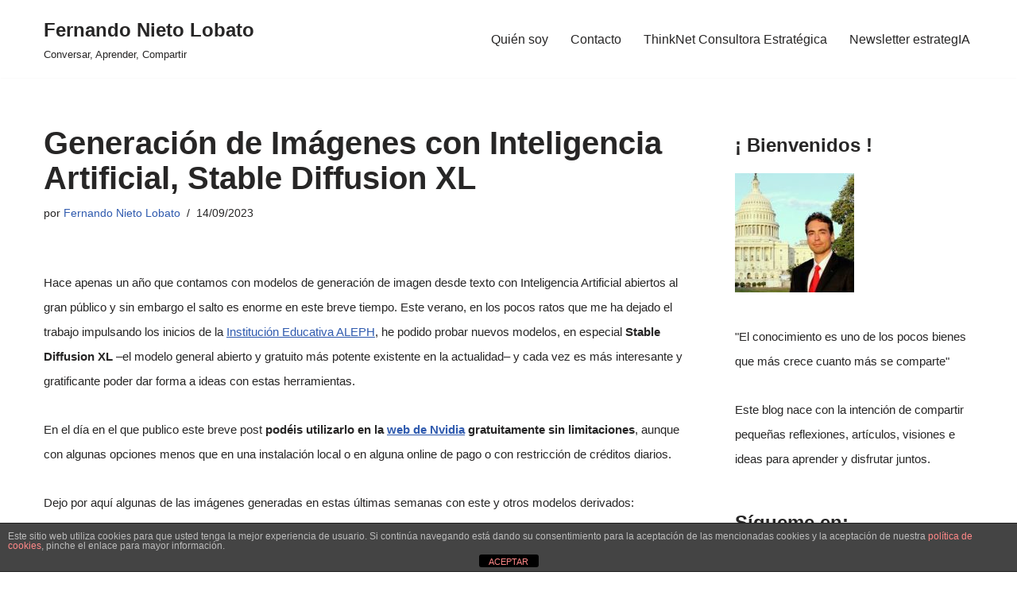

--- FILE ---
content_type: text/html; charset=UTF-8
request_url: https://www.fernandonieto.es/generacion-de-imagenes-con-inteligencia-artificial-stable-diffusion-xl/
body_size: 25748
content:
<!DOCTYPE html>
<html lang="es">

<head>
	
	<meta charset="UTF-8">
	<meta name="viewport" content="width=device-width, initial-scale=1, minimum-scale=1">
	<link rel="profile" href="https://gmpg.org/xfn/11">
		<meta name='robots' content='index, follow, max-image-preview:large, max-snippet:-1, max-video-preview:-1' />
	<style>img:is([sizes="auto" i], [sizes^="auto," i]) { contain-intrinsic-size: 3000px 1500px }</style>
	
	<!-- This site is optimized with the Yoast SEO plugin v26.8 - https://yoast.com/product/yoast-seo-wordpress/ -->
	<title>Generación de Imágenes con Inteligencia Artificial, Stable Diffusion XL - Fernando Nieto Lobato</title>
	<link rel="canonical" href="https://www.fernandonieto.es/generacion-de-imagenes-con-inteligencia-artificial-stable-diffusion-xl/" />
	<meta name="author" content="Fernando Nieto Lobato" />
	<meta name="twitter:label1" content="Escrito por" />
	<meta name="twitter:data1" content="Fernando Nieto Lobato" />
	<meta name="twitter:label2" content="Tiempo de lectura" />
	<meta name="twitter:data2" content="2 minutos" />
	<script type="application/ld+json" class="yoast-schema-graph">{"@context":"https://schema.org","@graph":[{"@type":"Article","@id":"https://www.fernandonieto.es/generacion-de-imagenes-con-inteligencia-artificial-stable-diffusion-xl/#article","isPartOf":{"@id":"https://www.fernandonieto.es/generacion-de-imagenes-con-inteligencia-artificial-stable-diffusion-xl/"},"author":{"name":"Fernando Nieto Lobato","@id":"https://www.fernandonieto.es/#/schema/person/50e37780ad921177ae7fef9a600436e1"},"headline":"Generación de Imágenes con Inteligencia Artificial, Stable Diffusion XL","datePublished":"2023-09-14T09:49:30+00:00","dateModified":"2023-09-14T09:55:28+00:00","mainEntityOfPage":{"@id":"https://www.fernandonieto.es/generacion-de-imagenes-con-inteligencia-artificial-stable-diffusion-xl/"},"wordCount":216,"image":{"@id":"https://www.fernandonieto.es/generacion-de-imagenes-con-inteligencia-artificial-stable-diffusion-xl/#primaryimage"},"thumbnailUrl":"https://www.fernandonieto.es/wp-content/uploads/2023/09/workspace_images_635213435579251377_85743c0de75b0ec6f140dd545d76245d-1024x1024.png","keywords":["AI","IA","imágenes","inteligencia artificial","Stable Diffusion","Stable Diffusion XL"],"articleSection":["Blog"],"inLanguage":"es"},{"@type":"WebPage","@id":"https://www.fernandonieto.es/generacion-de-imagenes-con-inteligencia-artificial-stable-diffusion-xl/","url":"https://www.fernandonieto.es/generacion-de-imagenes-con-inteligencia-artificial-stable-diffusion-xl/","name":"Generación de Imágenes con Inteligencia Artificial, Stable Diffusion XL - Fernando Nieto Lobato","isPartOf":{"@id":"https://www.fernandonieto.es/#website"},"primaryImageOfPage":{"@id":"https://www.fernandonieto.es/generacion-de-imagenes-con-inteligencia-artificial-stable-diffusion-xl/#primaryimage"},"image":{"@id":"https://www.fernandonieto.es/generacion-de-imagenes-con-inteligencia-artificial-stable-diffusion-xl/#primaryimage"},"thumbnailUrl":"https://www.fernandonieto.es/wp-content/uploads/2023/09/workspace_images_635213435579251377_85743c0de75b0ec6f140dd545d76245d-1024x1024.png","datePublished":"2023-09-14T09:49:30+00:00","dateModified":"2023-09-14T09:55:28+00:00","author":{"@id":"https://www.fernandonieto.es/#/schema/person/50e37780ad921177ae7fef9a600436e1"},"inLanguage":"es","potentialAction":[{"@type":"ReadAction","target":["https://www.fernandonieto.es/generacion-de-imagenes-con-inteligencia-artificial-stable-diffusion-xl/"]}]},{"@type":"ImageObject","inLanguage":"es","@id":"https://www.fernandonieto.es/generacion-de-imagenes-con-inteligencia-artificial-stable-diffusion-xl/#primaryimage","url":"https://www.fernandonieto.es/wp-content/uploads/2023/09/workspace_images_635213435579251377_85743c0de75b0ec6f140dd545d76245d.png","contentUrl":"https://www.fernandonieto.es/wp-content/uploads/2023/09/workspace_images_635213435579251377_85743c0de75b0ec6f140dd545d76245d.png","width":1280,"height":1280},{"@type":"WebSite","@id":"https://www.fernandonieto.es/#website","url":"https://www.fernandonieto.es/","name":"Fernando Nieto Lobato","description":"Conversar, Aprender, Compartir ","potentialAction":[{"@type":"SearchAction","target":{"@type":"EntryPoint","urlTemplate":"https://www.fernandonieto.es/?s={search_term_string}"},"query-input":{"@type":"PropertyValueSpecification","valueRequired":true,"valueName":"search_term_string"}}],"inLanguage":"es"},{"@type":"Person","@id":"https://www.fernandonieto.es/#/schema/person/50e37780ad921177ae7fef9a600436e1","name":"Fernando Nieto Lobato","image":{"@type":"ImageObject","inLanguage":"es","@id":"https://www.fernandonieto.es/#/schema/person/image/","url":"https://secure.gravatar.com/avatar/535934e8daf920e1fea2fd0c9a2084011d6e91dd9991c958fc36b77201653672?s=96&d=mm&r=g","contentUrl":"https://secure.gravatar.com/avatar/535934e8daf920e1fea2fd0c9a2084011d6e91dd9991c958fc36b77201653672?s=96&d=mm&r=g","caption":"Fernando Nieto Lobato"},"sameAs":["https://fernandonieto.es","https://x.com/elcontemplador"],"url":"https://www.fernandonieto.es/author/admin/"}]}</script>
	<!-- / Yoast SEO plugin. -->


<!-- Hubbub v.1.36.3 https://morehubbub.com/ -->
<meta property="og:locale" content="es_ES" />
<meta property="og:type" content="article" />
<meta property="og:title" content="Generación de Imágenes con Inteligencia Artificial, Stable Diffusion XL" />
<meta property="og:description" content="Hace apenas un año que contamos con modelos de generación de imagen desde texto con Inteligencia Artificial abiertos al gran público y sin embargo el salto es enorme en este breve tiempo. Este verano, en" />
<meta property="og:url" content="https://www.fernandonieto.es/generacion-de-imagenes-con-inteligencia-artificial-stable-diffusion-xl/" />
<meta property="og:site_name" content="Fernando Nieto Lobato" />
<meta property="og:updated_time" content="2023-09-14T11:55:28+00:00" />
<meta property="article:published_time" content="2023-09-14T11:49:30+00:00" />
<meta property="article:modified_time" content="2023-09-14T11:55:28+00:00" />
<meta name="twitter:card" content="summary_large_image" />
<meta name="twitter:title" content="Generación de Imágenes con Inteligencia Artificial, Stable Diffusion XL" />
<meta name="twitter:description" content="Hace apenas un año que contamos con modelos de generación de imagen desde texto con Inteligencia Artificial abiertos al gran público y sin embargo el salto es enorme en este breve tiempo. Este verano, en" />
<meta class="flipboard-article" content="Hace apenas un año que contamos con modelos de generación de imagen desde texto con Inteligencia Artificial abiertos al gran público y sin embargo el salto es enorme en este breve tiempo. Este verano, en" />
<meta name="twitter:creator" content="@elcontemplador" />
<!-- Hubbub v.1.36.3 https://morehubbub.com/ -->
<link rel='dns-prefetch' href='//www.fernandonieto.es' />
<link rel='dns-prefetch' href='//maxcdn.bootstrapcdn.com' />
<link rel="alternate" type="application/rss+xml" title="Fernando Nieto Lobato &raquo; Feed" href="https://www.fernandonieto.es/feed/" />
<link rel="alternate" type="application/rss+xml" title="Fernando Nieto Lobato &raquo; Feed de los comentarios" href="https://www.fernandonieto.es/comments/feed/" />
<link rel="alternate" type="application/rss+xml" title="Fernando Nieto Lobato &raquo; Comentario Generación de Imágenes con Inteligencia Artificial, Stable Diffusion XL del feed" href="https://www.fernandonieto.es/generacion-de-imagenes-con-inteligencia-artificial-stable-diffusion-xl/feed/" />
		<!-- This site uses the Google Analytics by MonsterInsights plugin v9.11.1 - Using Analytics tracking - https://www.monsterinsights.com/ -->
		<!-- Nota: MonsterInsights no está actualmente configurado en este sitio. El dueño del sitio necesita identificarse usando su cuenta de Google Analytics en el panel de ajustes de MonsterInsights. -->
					<!-- No tracking code set -->
				<!-- / Google Analytics by MonsterInsights -->
		<script>
window._wpemojiSettings = {"baseUrl":"https:\/\/s.w.org\/images\/core\/emoji\/16.0.1\/72x72\/","ext":".png","svgUrl":"https:\/\/s.w.org\/images\/core\/emoji\/16.0.1\/svg\/","svgExt":".svg","source":{"concatemoji":"https:\/\/www.fernandonieto.es\/wp-includes\/js\/wp-emoji-release.min.js?ver=6.8.3"}};
/*! This file is auto-generated */
!function(s,n){var o,i,e;function c(e){try{var t={supportTests:e,timestamp:(new Date).valueOf()};sessionStorage.setItem(o,JSON.stringify(t))}catch(e){}}function p(e,t,n){e.clearRect(0,0,e.canvas.width,e.canvas.height),e.fillText(t,0,0);var t=new Uint32Array(e.getImageData(0,0,e.canvas.width,e.canvas.height).data),a=(e.clearRect(0,0,e.canvas.width,e.canvas.height),e.fillText(n,0,0),new Uint32Array(e.getImageData(0,0,e.canvas.width,e.canvas.height).data));return t.every(function(e,t){return e===a[t]})}function u(e,t){e.clearRect(0,0,e.canvas.width,e.canvas.height),e.fillText(t,0,0);for(var n=e.getImageData(16,16,1,1),a=0;a<n.data.length;a++)if(0!==n.data[a])return!1;return!0}function f(e,t,n,a){switch(t){case"flag":return n(e,"\ud83c\udff3\ufe0f\u200d\u26a7\ufe0f","\ud83c\udff3\ufe0f\u200b\u26a7\ufe0f")?!1:!n(e,"\ud83c\udde8\ud83c\uddf6","\ud83c\udde8\u200b\ud83c\uddf6")&&!n(e,"\ud83c\udff4\udb40\udc67\udb40\udc62\udb40\udc65\udb40\udc6e\udb40\udc67\udb40\udc7f","\ud83c\udff4\u200b\udb40\udc67\u200b\udb40\udc62\u200b\udb40\udc65\u200b\udb40\udc6e\u200b\udb40\udc67\u200b\udb40\udc7f");case"emoji":return!a(e,"\ud83e\udedf")}return!1}function g(e,t,n,a){var r="undefined"!=typeof WorkerGlobalScope&&self instanceof WorkerGlobalScope?new OffscreenCanvas(300,150):s.createElement("canvas"),o=r.getContext("2d",{willReadFrequently:!0}),i=(o.textBaseline="top",o.font="600 32px Arial",{});return e.forEach(function(e){i[e]=t(o,e,n,a)}),i}function t(e){var t=s.createElement("script");t.src=e,t.defer=!0,s.head.appendChild(t)}"undefined"!=typeof Promise&&(o="wpEmojiSettingsSupports",i=["flag","emoji"],n.supports={everything:!0,everythingExceptFlag:!0},e=new Promise(function(e){s.addEventListener("DOMContentLoaded",e,{once:!0})}),new Promise(function(t){var n=function(){try{var e=JSON.parse(sessionStorage.getItem(o));if("object"==typeof e&&"number"==typeof e.timestamp&&(new Date).valueOf()<e.timestamp+604800&&"object"==typeof e.supportTests)return e.supportTests}catch(e){}return null}();if(!n){if("undefined"!=typeof Worker&&"undefined"!=typeof OffscreenCanvas&&"undefined"!=typeof URL&&URL.createObjectURL&&"undefined"!=typeof Blob)try{var e="postMessage("+g.toString()+"("+[JSON.stringify(i),f.toString(),p.toString(),u.toString()].join(",")+"));",a=new Blob([e],{type:"text/javascript"}),r=new Worker(URL.createObjectURL(a),{name:"wpTestEmojiSupports"});return void(r.onmessage=function(e){c(n=e.data),r.terminate(),t(n)})}catch(e){}c(n=g(i,f,p,u))}t(n)}).then(function(e){for(var t in e)n.supports[t]=e[t],n.supports.everything=n.supports.everything&&n.supports[t],"flag"!==t&&(n.supports.everythingExceptFlag=n.supports.everythingExceptFlag&&n.supports[t]);n.supports.everythingExceptFlag=n.supports.everythingExceptFlag&&!n.supports.flag,n.DOMReady=!1,n.readyCallback=function(){n.DOMReady=!0}}).then(function(){return e}).then(function(){var e;n.supports.everything||(n.readyCallback(),(e=n.source||{}).concatemoji?t(e.concatemoji):e.wpemoji&&e.twemoji&&(t(e.twemoji),t(e.wpemoji)))}))}((window,document),window._wpemojiSettings);
</script>
<link rel='stylesheet' id='sbr_styles-css' href='https://www.fernandonieto.es/wp-content/plugins/reviews-feed/assets/css/sbr-styles.min.css?ver=2.1.1' media='all' />
<link rel='stylesheet' id='sbi_styles-css' href='https://www.fernandonieto.es/wp-content/plugins/instagram-feed/css/sbi-styles.min.css?ver=6.10.0' media='all' />
<link rel='stylesheet' id='sby_common_styles-css' href='https://www.fernandonieto.es/wp-content/plugins/feeds-for-youtube/public/build/css/sb-youtube-common.css?ver=2.6.2' media='all' />
<link rel='stylesheet' id='sby_styles-css' href='https://www.fernandonieto.es/wp-content/plugins/feeds-for-youtube/public/build/css/sb-youtube-free.css?ver=2.6.2' media='all' />
<style id='wp-emoji-styles-inline-css'>

	img.wp-smiley, img.emoji {
		display: inline !important;
		border: none !important;
		box-shadow: none !important;
		height: 1em !important;
		width: 1em !important;
		margin: 0 0.07em !important;
		vertical-align: -0.1em !important;
		background: none !important;
		padding: 0 !important;
	}
</style>
<link rel='stylesheet' id='wp-block-library-css' href='https://www.fernandonieto.es/wp-includes/css/dist/block-library/style.min.css?ver=6.8.3' media='all' />
<style id='classic-theme-styles-inline-css'>
/*! This file is auto-generated */
.wp-block-button__link{color:#fff;background-color:#32373c;border-radius:9999px;box-shadow:none;text-decoration:none;padding:calc(.667em + 2px) calc(1.333em + 2px);font-size:1.125em}.wp-block-file__button{background:#32373c;color:#fff;text-decoration:none}
</style>
<style id='global-styles-inline-css'>
:root{--wp--preset--aspect-ratio--square: 1;--wp--preset--aspect-ratio--4-3: 4/3;--wp--preset--aspect-ratio--3-4: 3/4;--wp--preset--aspect-ratio--3-2: 3/2;--wp--preset--aspect-ratio--2-3: 2/3;--wp--preset--aspect-ratio--16-9: 16/9;--wp--preset--aspect-ratio--9-16: 9/16;--wp--preset--color--black: #000000;--wp--preset--color--cyan-bluish-gray: #abb8c3;--wp--preset--color--white: #ffffff;--wp--preset--color--pale-pink: #f78da7;--wp--preset--color--vivid-red: #cf2e2e;--wp--preset--color--luminous-vivid-orange: #ff6900;--wp--preset--color--luminous-vivid-amber: #fcb900;--wp--preset--color--light-green-cyan: #7bdcb5;--wp--preset--color--vivid-green-cyan: #00d084;--wp--preset--color--pale-cyan-blue: #8ed1fc;--wp--preset--color--vivid-cyan-blue: #0693e3;--wp--preset--color--vivid-purple: #9b51e0;--wp--preset--color--neve-link-color: var(--nv-primary-accent);--wp--preset--color--neve-link-hover-color: var(--nv-secondary-accent);--wp--preset--color--nv-site-bg: var(--nv-site-bg);--wp--preset--color--nv-light-bg: var(--nv-light-bg);--wp--preset--color--nv-dark-bg: var(--nv-dark-bg);--wp--preset--color--neve-text-color: var(--nv-text-color);--wp--preset--color--nv-text-dark-bg: var(--nv-text-dark-bg);--wp--preset--color--nv-c-1: var(--nv-c-1);--wp--preset--color--nv-c-2: var(--nv-c-2);--wp--preset--gradient--vivid-cyan-blue-to-vivid-purple: linear-gradient(135deg,rgba(6,147,227,1) 0%,rgb(155,81,224) 100%);--wp--preset--gradient--light-green-cyan-to-vivid-green-cyan: linear-gradient(135deg,rgb(122,220,180) 0%,rgb(0,208,130) 100%);--wp--preset--gradient--luminous-vivid-amber-to-luminous-vivid-orange: linear-gradient(135deg,rgba(252,185,0,1) 0%,rgba(255,105,0,1) 100%);--wp--preset--gradient--luminous-vivid-orange-to-vivid-red: linear-gradient(135deg,rgba(255,105,0,1) 0%,rgb(207,46,46) 100%);--wp--preset--gradient--very-light-gray-to-cyan-bluish-gray: linear-gradient(135deg,rgb(238,238,238) 0%,rgb(169,184,195) 100%);--wp--preset--gradient--cool-to-warm-spectrum: linear-gradient(135deg,rgb(74,234,220) 0%,rgb(151,120,209) 20%,rgb(207,42,186) 40%,rgb(238,44,130) 60%,rgb(251,105,98) 80%,rgb(254,248,76) 100%);--wp--preset--gradient--blush-light-purple: linear-gradient(135deg,rgb(255,206,236) 0%,rgb(152,150,240) 100%);--wp--preset--gradient--blush-bordeaux: linear-gradient(135deg,rgb(254,205,165) 0%,rgb(254,45,45) 50%,rgb(107,0,62) 100%);--wp--preset--gradient--luminous-dusk: linear-gradient(135deg,rgb(255,203,112) 0%,rgb(199,81,192) 50%,rgb(65,88,208) 100%);--wp--preset--gradient--pale-ocean: linear-gradient(135deg,rgb(255,245,203) 0%,rgb(182,227,212) 50%,rgb(51,167,181) 100%);--wp--preset--gradient--electric-grass: linear-gradient(135deg,rgb(202,248,128) 0%,rgb(113,206,126) 100%);--wp--preset--gradient--midnight: linear-gradient(135deg,rgb(2,3,129) 0%,rgb(40,116,252) 100%);--wp--preset--font-size--small: 13px;--wp--preset--font-size--medium: 20px;--wp--preset--font-size--large: 36px;--wp--preset--font-size--x-large: 42px;--wp--preset--spacing--20: 0.44rem;--wp--preset--spacing--30: 0.67rem;--wp--preset--spacing--40: 1rem;--wp--preset--spacing--50: 1.5rem;--wp--preset--spacing--60: 2.25rem;--wp--preset--spacing--70: 3.38rem;--wp--preset--spacing--80: 5.06rem;--wp--preset--shadow--natural: 6px 6px 9px rgba(0, 0, 0, 0.2);--wp--preset--shadow--deep: 12px 12px 50px rgba(0, 0, 0, 0.4);--wp--preset--shadow--sharp: 6px 6px 0px rgba(0, 0, 0, 0.2);--wp--preset--shadow--outlined: 6px 6px 0px -3px rgba(255, 255, 255, 1), 6px 6px rgba(0, 0, 0, 1);--wp--preset--shadow--crisp: 6px 6px 0px rgba(0, 0, 0, 1);}:where(.is-layout-flex){gap: 0.5em;}:where(.is-layout-grid){gap: 0.5em;}body .is-layout-flex{display: flex;}.is-layout-flex{flex-wrap: wrap;align-items: center;}.is-layout-flex > :is(*, div){margin: 0;}body .is-layout-grid{display: grid;}.is-layout-grid > :is(*, div){margin: 0;}:where(.wp-block-columns.is-layout-flex){gap: 2em;}:where(.wp-block-columns.is-layout-grid){gap: 2em;}:where(.wp-block-post-template.is-layout-flex){gap: 1.25em;}:where(.wp-block-post-template.is-layout-grid){gap: 1.25em;}.has-black-color{color: var(--wp--preset--color--black) !important;}.has-cyan-bluish-gray-color{color: var(--wp--preset--color--cyan-bluish-gray) !important;}.has-white-color{color: var(--wp--preset--color--white) !important;}.has-pale-pink-color{color: var(--wp--preset--color--pale-pink) !important;}.has-vivid-red-color{color: var(--wp--preset--color--vivid-red) !important;}.has-luminous-vivid-orange-color{color: var(--wp--preset--color--luminous-vivid-orange) !important;}.has-luminous-vivid-amber-color{color: var(--wp--preset--color--luminous-vivid-amber) !important;}.has-light-green-cyan-color{color: var(--wp--preset--color--light-green-cyan) !important;}.has-vivid-green-cyan-color{color: var(--wp--preset--color--vivid-green-cyan) !important;}.has-pale-cyan-blue-color{color: var(--wp--preset--color--pale-cyan-blue) !important;}.has-vivid-cyan-blue-color{color: var(--wp--preset--color--vivid-cyan-blue) !important;}.has-vivid-purple-color{color: var(--wp--preset--color--vivid-purple) !important;}.has-neve-link-color-color{color: var(--wp--preset--color--neve-link-color) !important;}.has-neve-link-hover-color-color{color: var(--wp--preset--color--neve-link-hover-color) !important;}.has-nv-site-bg-color{color: var(--wp--preset--color--nv-site-bg) !important;}.has-nv-light-bg-color{color: var(--wp--preset--color--nv-light-bg) !important;}.has-nv-dark-bg-color{color: var(--wp--preset--color--nv-dark-bg) !important;}.has-neve-text-color-color{color: var(--wp--preset--color--neve-text-color) !important;}.has-nv-text-dark-bg-color{color: var(--wp--preset--color--nv-text-dark-bg) !important;}.has-nv-c-1-color{color: var(--wp--preset--color--nv-c-1) !important;}.has-nv-c-2-color{color: var(--wp--preset--color--nv-c-2) !important;}.has-black-background-color{background-color: var(--wp--preset--color--black) !important;}.has-cyan-bluish-gray-background-color{background-color: var(--wp--preset--color--cyan-bluish-gray) !important;}.has-white-background-color{background-color: var(--wp--preset--color--white) !important;}.has-pale-pink-background-color{background-color: var(--wp--preset--color--pale-pink) !important;}.has-vivid-red-background-color{background-color: var(--wp--preset--color--vivid-red) !important;}.has-luminous-vivid-orange-background-color{background-color: var(--wp--preset--color--luminous-vivid-orange) !important;}.has-luminous-vivid-amber-background-color{background-color: var(--wp--preset--color--luminous-vivid-amber) !important;}.has-light-green-cyan-background-color{background-color: var(--wp--preset--color--light-green-cyan) !important;}.has-vivid-green-cyan-background-color{background-color: var(--wp--preset--color--vivid-green-cyan) !important;}.has-pale-cyan-blue-background-color{background-color: var(--wp--preset--color--pale-cyan-blue) !important;}.has-vivid-cyan-blue-background-color{background-color: var(--wp--preset--color--vivid-cyan-blue) !important;}.has-vivid-purple-background-color{background-color: var(--wp--preset--color--vivid-purple) !important;}.has-neve-link-color-background-color{background-color: var(--wp--preset--color--neve-link-color) !important;}.has-neve-link-hover-color-background-color{background-color: var(--wp--preset--color--neve-link-hover-color) !important;}.has-nv-site-bg-background-color{background-color: var(--wp--preset--color--nv-site-bg) !important;}.has-nv-light-bg-background-color{background-color: var(--wp--preset--color--nv-light-bg) !important;}.has-nv-dark-bg-background-color{background-color: var(--wp--preset--color--nv-dark-bg) !important;}.has-neve-text-color-background-color{background-color: var(--wp--preset--color--neve-text-color) !important;}.has-nv-text-dark-bg-background-color{background-color: var(--wp--preset--color--nv-text-dark-bg) !important;}.has-nv-c-1-background-color{background-color: var(--wp--preset--color--nv-c-1) !important;}.has-nv-c-2-background-color{background-color: var(--wp--preset--color--nv-c-2) !important;}.has-black-border-color{border-color: var(--wp--preset--color--black) !important;}.has-cyan-bluish-gray-border-color{border-color: var(--wp--preset--color--cyan-bluish-gray) !important;}.has-white-border-color{border-color: var(--wp--preset--color--white) !important;}.has-pale-pink-border-color{border-color: var(--wp--preset--color--pale-pink) !important;}.has-vivid-red-border-color{border-color: var(--wp--preset--color--vivid-red) !important;}.has-luminous-vivid-orange-border-color{border-color: var(--wp--preset--color--luminous-vivid-orange) !important;}.has-luminous-vivid-amber-border-color{border-color: var(--wp--preset--color--luminous-vivid-amber) !important;}.has-light-green-cyan-border-color{border-color: var(--wp--preset--color--light-green-cyan) !important;}.has-vivid-green-cyan-border-color{border-color: var(--wp--preset--color--vivid-green-cyan) !important;}.has-pale-cyan-blue-border-color{border-color: var(--wp--preset--color--pale-cyan-blue) !important;}.has-vivid-cyan-blue-border-color{border-color: var(--wp--preset--color--vivid-cyan-blue) !important;}.has-vivid-purple-border-color{border-color: var(--wp--preset--color--vivid-purple) !important;}.has-neve-link-color-border-color{border-color: var(--wp--preset--color--neve-link-color) !important;}.has-neve-link-hover-color-border-color{border-color: var(--wp--preset--color--neve-link-hover-color) !important;}.has-nv-site-bg-border-color{border-color: var(--wp--preset--color--nv-site-bg) !important;}.has-nv-light-bg-border-color{border-color: var(--wp--preset--color--nv-light-bg) !important;}.has-nv-dark-bg-border-color{border-color: var(--wp--preset--color--nv-dark-bg) !important;}.has-neve-text-color-border-color{border-color: var(--wp--preset--color--neve-text-color) !important;}.has-nv-text-dark-bg-border-color{border-color: var(--wp--preset--color--nv-text-dark-bg) !important;}.has-nv-c-1-border-color{border-color: var(--wp--preset--color--nv-c-1) !important;}.has-nv-c-2-border-color{border-color: var(--wp--preset--color--nv-c-2) !important;}.has-vivid-cyan-blue-to-vivid-purple-gradient-background{background: var(--wp--preset--gradient--vivid-cyan-blue-to-vivid-purple) !important;}.has-light-green-cyan-to-vivid-green-cyan-gradient-background{background: var(--wp--preset--gradient--light-green-cyan-to-vivid-green-cyan) !important;}.has-luminous-vivid-amber-to-luminous-vivid-orange-gradient-background{background: var(--wp--preset--gradient--luminous-vivid-amber-to-luminous-vivid-orange) !important;}.has-luminous-vivid-orange-to-vivid-red-gradient-background{background: var(--wp--preset--gradient--luminous-vivid-orange-to-vivid-red) !important;}.has-very-light-gray-to-cyan-bluish-gray-gradient-background{background: var(--wp--preset--gradient--very-light-gray-to-cyan-bluish-gray) !important;}.has-cool-to-warm-spectrum-gradient-background{background: var(--wp--preset--gradient--cool-to-warm-spectrum) !important;}.has-blush-light-purple-gradient-background{background: var(--wp--preset--gradient--blush-light-purple) !important;}.has-blush-bordeaux-gradient-background{background: var(--wp--preset--gradient--blush-bordeaux) !important;}.has-luminous-dusk-gradient-background{background: var(--wp--preset--gradient--luminous-dusk) !important;}.has-pale-ocean-gradient-background{background: var(--wp--preset--gradient--pale-ocean) !important;}.has-electric-grass-gradient-background{background: var(--wp--preset--gradient--electric-grass) !important;}.has-midnight-gradient-background{background: var(--wp--preset--gradient--midnight) !important;}.has-small-font-size{font-size: var(--wp--preset--font-size--small) !important;}.has-medium-font-size{font-size: var(--wp--preset--font-size--medium) !important;}.has-large-font-size{font-size: var(--wp--preset--font-size--large) !important;}.has-x-large-font-size{font-size: var(--wp--preset--font-size--x-large) !important;}
:where(.wp-block-post-template.is-layout-flex){gap: 1.25em;}:where(.wp-block-post-template.is-layout-grid){gap: 1.25em;}
:where(.wp-block-columns.is-layout-flex){gap: 2em;}:where(.wp-block-columns.is-layout-grid){gap: 2em;}
:root :where(.wp-block-pullquote){font-size: 1.5em;line-height: 1.6;}
</style>
<link rel='stylesheet' id='front-estilos-css' href='https://www.fernandonieto.es/wp-content/plugins/asesor-cookies-para-la-ley-en-espana/html/front/estilos.css?ver=6.8.3' media='all' />
<link rel='stylesheet' id='ctf_styles-css' href='https://www.fernandonieto.es/wp-content/plugins/custom-twitter-feeds/css/ctf-styles.min.css?ver=2.3.1' media='all' />
<link rel='stylesheet' id='social-widget-css' href='https://www.fernandonieto.es/wp-content/plugins/social-media-widget/social_widget.css?ver=6.8.3' media='all' />
<link rel='stylesheet' id='cff-css' href='https://www.fernandonieto.es/wp-content/plugins/custom-facebook-feed/assets/css/cff-style.min.css?ver=4.3.4' media='all' />
<link rel='stylesheet' id='sb-font-awesome-css' href='https://maxcdn.bootstrapcdn.com/font-awesome/4.7.0/css/font-awesome.min.css?ver=6.8.3' media='all' />
<link rel='stylesheet' id='neve-style-css' href='https://www.fernandonieto.es/wp-content/themes/neve/style-main-new.min.css?ver=3.8.13' media='all' />
<style id='neve-style-inline-css'>
.nv-meta-list li.meta:not(:last-child):after { content:"/" }.nv-meta-list .no-mobile{
			display:none;
		}.nv-meta-list li.last::after{
			content: ""!important;
		}@media (min-width: 769px) {
			.nv-meta-list .no-mobile {
				display: inline-block;
			}
			.nv-meta-list li.last:not(:last-child)::after {
		 		content: "/" !important;
			}
		}
 :root{ --container: 748px;--postwidth:100%; --primarybtnbg: var(--nv-primary-accent); --primarybtnhoverbg: var(--nv-primary-accent); --primarybtncolor: #fff; --secondarybtncolor: var(--nv-primary-accent); --primarybtnhovercolor: #fff; --secondarybtnhovercolor: var(--nv-primary-accent);--primarybtnborderradius:3px;--secondarybtnborderradius:3px;--secondarybtnborderwidth:3px;--btnpadding:13px 15px;--primarybtnpadding:13px 15px;--secondarybtnpadding:calc(13px - 3px) calc(15px - 3px); --bodyfontfamily: Arial,Helvetica,sans-serif; --bodyfontsize: 15px; --bodylineheight: 1.6; --bodyletterspacing: 0px; --bodyfontweight: 400; --h1fontsize: 36px; --h1fontweight: 700; --h1lineheight: 1.2; --h1letterspacing: 0px; --h1texttransform: none; --h2fontsize: 28px; --h2fontweight: 700; --h2lineheight: 1.3; --h2letterspacing: 0px; --h2texttransform: none; --h3fontsize: 24px; --h3fontweight: 700; --h3lineheight: 1.4; --h3letterspacing: 0px; --h3texttransform: none; --h4fontsize: 20px; --h4fontweight: 700; --h4lineheight: 1.6; --h4letterspacing: 0px; --h4texttransform: none; --h5fontsize: 16px; --h5fontweight: 700; --h5lineheight: 1.6; --h5letterspacing: 0px; --h5texttransform: none; --h6fontsize: 14px; --h6fontweight: 700; --h6lineheight: 1.6; --h6letterspacing: 0px; --h6texttransform: none;--formfieldborderwidth:2px;--formfieldborderradius:3px; --formfieldbgcolor: var(--nv-site-bg); --formfieldbordercolor: #dddddd; --formfieldcolor: var(--nv-text-color);--formfieldpadding:10px 12px; } .has-neve-button-color-color{ color: var(--nv-primary-accent)!important; } .has-neve-button-color-background-color{ background-color: var(--nv-primary-accent)!important; } .alignfull > [class*="__inner-container"], .alignwide > [class*="__inner-container"]{ max-width:718px;margin:auto } .nv-meta-list{ --avatarsize: 20px; } .single .nv-meta-list{ --avatarsize: 20px; } .nv-post-cover{ --height: 250px;--padding:40px 15px;--justify: flex-start; --textalign: left; --valign: center; } .nv-post-cover .nv-title-meta-wrap, .nv-page-title-wrap, .entry-header{ --textalign: left; } .nv-is-boxed.nv-title-meta-wrap{ --padding:40px 15px; --bgcolor: var(--nv-dark-bg); } .nv-overlay{ --opacity: 50; --blendmode: normal; } .nv-is-boxed.nv-comments-wrap{ --padding:20px; } .nv-is-boxed.comment-respond{ --padding:20px; } .single:not(.single-product), .page{ --c-vspace:0 0 0 0;; } .global-styled{ --bgcolor: var(--nv-site-bg); } .header-top{ --rowbcolor: var(--nv-light-bg); --color: var(--nv-text-color); --bgcolor: var(--nv-site-bg); } .header-main{ --rowbcolor: var(--nv-light-bg); --color: var(--nv-text-color); --bgcolor: var(--nv-site-bg); } .header-bottom{ --rowbcolor: var(--nv-light-bg); --color: var(--nv-text-color); --bgcolor: var(--nv-site-bg); } .header-menu-sidebar-bg{ --justify: flex-start; --textalign: left;--flexg: 1;--wrapdropdownwidth: auto; --color: var(--nv-text-color); --bgcolor: var(--nv-site-bg); } .header-menu-sidebar{ width: 360px; } .builder-item--logo{ --maxwidth: 120px; --fs: 24px;--padding:10px 0;--margin:0; --textalign: left;--justify: flex-start; } .builder-item--nav-icon,.header-menu-sidebar .close-sidebar-panel .navbar-toggle{ --borderradius:0; } .builder-item--nav-icon{ --label-margin:0 5px 0 0;;--padding:10px 15px;--margin:0; } .builder-item--primary-menu{ --hovercolor: var(--nv-secondary-accent); --hovertextcolor: var(--nv-text-color); --activecolor: var(--nv-primary-accent); --spacing: 20px; --height: 25px;--padding:0;--margin:0; --fontsize: 1em; --lineheight: 1.6; --letterspacing: 0px; --fontweight: 500; --texttransform: none; --iconsize: 1em; } .hfg-is-group.has-primary-menu .inherit-ff{ --inheritedfw: 500; } .footer-top-inner .row{ grid-template-columns:1fr 1fr 1fr; --valign: flex-start; } .footer-top{ --rowbcolor: var(--nv-light-bg); --color: var(--nv-text-color); --bgcolor: var(--nv-site-bg); } .footer-main-inner .row{ grid-template-columns:1fr 1fr 1fr; --valign: flex-start; } .footer-main{ --rowbcolor: var(--nv-light-bg); --color: var(--nv-text-color); --bgcolor: var(--nv-site-bg); } .footer-bottom-inner .row{ grid-template-columns:1fr 1fr 1fr; --valign: flex-start; } .footer-bottom{ --rowbcolor: var(--nv-light-bg); --color: var(--nv-text-dark-bg); --bgcolor: var(--nv-dark-bg); } @media(min-width: 576px){ :root{ --container: 992px;--postwidth:100%;--btnpadding:13px 15px;--primarybtnpadding:13px 15px;--secondarybtnpadding:calc(13px - 3px) calc(15px - 3px); --bodyfontsize: 16px; --bodylineheight: 1.6; --bodyletterspacing: 0px; --h1fontsize: 38px; --h1lineheight: 1.2; --h1letterspacing: 0px; --h2fontsize: 30px; --h2lineheight: 1.2; --h2letterspacing: 0px; --h3fontsize: 26px; --h3lineheight: 1.4; --h3letterspacing: 0px; --h4fontsize: 22px; --h4lineheight: 1.5; --h4letterspacing: 0px; --h5fontsize: 18px; --h5lineheight: 1.6; --h5letterspacing: 0px; --h6fontsize: 14px; --h6lineheight: 1.6; --h6letterspacing: 0px; } .nv-meta-list{ --avatarsize: 20px; } .single .nv-meta-list{ --avatarsize: 20px; } .nv-post-cover{ --height: 320px;--padding:60px 30px;--justify: flex-start; --textalign: left; --valign: center; } .nv-post-cover .nv-title-meta-wrap, .nv-page-title-wrap, .entry-header{ --textalign: left; } .nv-is-boxed.nv-title-meta-wrap{ --padding:60px 30px; } .nv-is-boxed.nv-comments-wrap{ --padding:30px; } .nv-is-boxed.comment-respond{ --padding:30px; } .single:not(.single-product), .page{ --c-vspace:0 0 0 0;; } .header-menu-sidebar-bg{ --justify: flex-start; --textalign: left;--flexg: 1;--wrapdropdownwidth: auto; } .header-menu-sidebar{ width: 360px; } .builder-item--logo{ --maxwidth: 120px; --fs: 24px;--padding:10px 0;--margin:0; --textalign: left;--justify: flex-start; } .builder-item--nav-icon{ --label-margin:0 5px 0 0;;--padding:10px 15px;--margin:0; } .builder-item--primary-menu{ --spacing: 20px; --height: 25px;--padding:0;--margin:0; --fontsize: 1em; --lineheight: 1.6; --letterspacing: 0px; --iconsize: 1em; } }@media(min-width: 960px){ :root{ --container: 1200px;--postwidth:100%;--btnpadding:13px 15px;--primarybtnpadding:13px 15px;--secondarybtnpadding:calc(13px - 3px) calc(15px - 3px); --bodyfontsize: 16px; --bodylineheight: 1.7; --bodyletterspacing: 0px; --h1fontsize: 40px; --h1lineheight: 1.1; --h1letterspacing: 0px; --h2fontsize: 32px; --h2lineheight: 1.2; --h2letterspacing: 0px; --h3fontsize: 28px; --h3lineheight: 1.4; --h3letterspacing: 0px; --h4fontsize: 24px; --h4lineheight: 1.5; --h4letterspacing: 0px; --h5fontsize: 20px; --h5lineheight: 1.6; --h5letterspacing: 0px; --h6fontsize: 16px; --h6lineheight: 1.6; --h6letterspacing: 0px; } #content .container .col, #content .container-fluid .col{ max-width: 70%; } .alignfull > [class*="__inner-container"], .alignwide > [class*="__inner-container"]{ max-width:810px } .container-fluid .alignfull > [class*="__inner-container"], .container-fluid .alignwide > [class*="__inner-container"]{ max-width:calc(70% + 15px) } .nv-sidebar-wrap, .nv-sidebar-wrap.shop-sidebar{ max-width: 30%; } .nv-meta-list{ --avatarsize: 20px; } .single .nv-meta-list{ --avatarsize: 20px; } .nv-post-cover{ --height: 400px;--padding:60px 40px;--justify: flex-start; --textalign: left; --valign: center; } .nv-post-cover .nv-title-meta-wrap, .nv-page-title-wrap, .entry-header{ --textalign: left; } .nv-is-boxed.nv-title-meta-wrap{ --padding:60px 40px; } .nv-is-boxed.nv-comments-wrap{ --padding:40px; } .nv-is-boxed.comment-respond{ --padding:40px; } .single:not(.single-product), .page{ --c-vspace:0 0 0 0;; } .header-menu-sidebar-bg{ --justify: flex-start; --textalign: left;--flexg: 1;--wrapdropdownwidth: auto; } .header-menu-sidebar{ width: 360px; } .builder-item--logo{ --maxwidth: 120px; --fs: 24px;--padding:10px 0;--margin:0; --textalign: left;--justify: flex-start; } .builder-item--nav-icon{ --label-margin:0 5px 0 0;;--padding:10px 15px;--margin:0; } .builder-item--primary-menu{ --spacing: 20px; --height: 25px;--padding:0;--margin:0; --fontsize: 1em; --lineheight: 1.6; --letterspacing: 0px; --iconsize: 1em; } }.nv-content-wrap .elementor a:not(.button):not(.wp-block-file__button){ text-decoration: none; }:root{--nv-primary-accent:#2f5aae;--nv-secondary-accent:#2f5aae;--nv-site-bg:#ffffff;--nv-light-bg:#f4f5f7;--nv-dark-bg:#121212;--nv-text-color:#272626;--nv-text-dark-bg:#ffffff;--nv-c-1:#9463ae;--nv-c-2:#be574b;--nv-fallback-ff:Arial, Helvetica, sans-serif;}
:root{--e-global-color-nvprimaryaccent:#2f5aae;--e-global-color-nvsecondaryaccent:#2f5aae;--e-global-color-nvsitebg:#ffffff;--e-global-color-nvlightbg:#f4f5f7;--e-global-color-nvdarkbg:#121212;--e-global-color-nvtextcolor:#272626;--e-global-color-nvtextdarkbg:#ffffff;--e-global-color-nvc1:#9463ae;--e-global-color-nvc2:#be574b;}
</style>
<link rel='stylesheet' id='dpsp-frontend-style-pro-css' href='https://www.fernandonieto.es/wp-content/plugins/social-pug/assets/dist/style-frontend-pro.css?ver=1.36.3' media='all' />
<style id='dpsp-frontend-style-pro-inline-css'>

				@media screen and ( max-width : 720px ) {
					.dpsp-content-wrapper.dpsp-hide-on-mobile,
					.dpsp-share-text.dpsp-hide-on-mobile {
						display: none;
					}
					.dpsp-has-spacing .dpsp-networks-btns-wrapper li {
						margin:0 2% 10px 0;
					}
					.dpsp-network-btn.dpsp-has-label:not(.dpsp-has-count) {
						max-height: 40px;
						padding: 0;
						justify-content: center;
					}
					.dpsp-content-wrapper.dpsp-size-small .dpsp-network-btn.dpsp-has-label:not(.dpsp-has-count){
						max-height: 32px;
					}
					.dpsp-content-wrapper.dpsp-size-large .dpsp-network-btn.dpsp-has-label:not(.dpsp-has-count){
						max-height: 46px;
					}
				}
			
</style>
<script src="https://www.fernandonieto.es/wp-includes/js/jquery/jquery.min.js?ver=3.7.1" id="jquery-core-js"></script>
<script src="https://www.fernandonieto.es/wp-includes/js/jquery/jquery-migrate.min.js?ver=3.4.1" id="jquery-migrate-js"></script>
<script id="front-principal-js-extra">
var cdp_cookies_info = {"url_plugin":"https:\/\/www.fernandonieto.es\/wp-content\/plugins\/asesor-cookies-para-la-ley-en-espana\/plugin.php","url_admin_ajax":"https:\/\/www.fernandonieto.es\/wp-admin\/admin-ajax.php"};
</script>
<script src="https://www.fernandonieto.es/wp-content/plugins/asesor-cookies-para-la-ley-en-espana/html/front/principal.js?ver=6.8.3" id="front-principal-js"></script>
<link rel="https://api.w.org/" href="https://www.fernandonieto.es/wp-json/" /><link rel="alternate" title="JSON" type="application/json" href="https://www.fernandonieto.es/wp-json/wp/v2/posts/1239" /><link rel="EditURI" type="application/rsd+xml" title="RSD" href="https://www.fernandonieto.es/xmlrpc.php?rsd" />
<meta name="generator" content="WordPress 6.8.3" />
<link rel='shortlink' href='https://www.fernandonieto.es/?p=1239' />
<link rel="alternate" title="oEmbed (JSON)" type="application/json+oembed" href="https://www.fernandonieto.es/wp-json/oembed/1.0/embed?url=https%3A%2F%2Fwww.fernandonieto.es%2Fgeneracion-de-imagenes-con-inteligencia-artificial-stable-diffusion-xl%2F" />
<link rel="alternate" title="oEmbed (XML)" type="text/xml+oembed" href="https://www.fernandonieto.es/wp-json/oembed/1.0/embed?url=https%3A%2F%2Fwww.fernandonieto.es%2Fgeneracion-de-imagenes-con-inteligencia-artificial-stable-diffusion-xl%2F&#038;format=xml" />
	<link rel="preconnect" href="https://fonts.googleapis.com">
	<link rel="preconnect" href="https://fonts.gstatic.com">
	<meta name="generator" content="Elementor 3.34.2; features: additional_custom_breakpoints; settings: css_print_method-external, google_font-enabled, font_display-auto">
<meta name="hubbub-info" description="Hubbub 1.36.3">			<style>
				.e-con.e-parent:nth-of-type(n+4):not(.e-lazyloaded):not(.e-no-lazyload),
				.e-con.e-parent:nth-of-type(n+4):not(.e-lazyloaded):not(.e-no-lazyload) * {
					background-image: none !important;
				}
				@media screen and (max-height: 1024px) {
					.e-con.e-parent:nth-of-type(n+3):not(.e-lazyloaded):not(.e-no-lazyload),
					.e-con.e-parent:nth-of-type(n+3):not(.e-lazyloaded):not(.e-no-lazyload) * {
						background-image: none !important;
					}
				}
				@media screen and (max-height: 640px) {
					.e-con.e-parent:nth-of-type(n+2):not(.e-lazyloaded):not(.e-no-lazyload),
					.e-con.e-parent:nth-of-type(n+2):not(.e-lazyloaded):not(.e-no-lazyload) * {
						background-image: none !important;
					}
				}
			</style>
			<link rel="icon" href="https://www.fernandonieto.es/wp-content/uploads/2013/03/cropped-cropped-fnlactivate-32x32.jpg" sizes="32x32" />
<link rel="icon" href="https://www.fernandonieto.es/wp-content/uploads/2013/03/cropped-cropped-fnlactivate-192x192.jpg" sizes="192x192" />
<link rel="apple-touch-icon" href="https://www.fernandonieto.es/wp-content/uploads/2013/03/cropped-cropped-fnlactivate-180x180.jpg" />
<meta name="msapplication-TileImage" content="https://www.fernandonieto.es/wp-content/uploads/2013/03/cropped-cropped-fnlactivate-270x270.jpg" />
	<style id="egf-frontend-styles" type="text/css">
		p {font-size: 15px;line-height: 2.1;} h1 {} h2 {} h3 {} h4 {} h5 {} h6 {} 	</style>
	
	</head>

<body data-rsssl=1  class="wp-singular post-template-default single single-post postid-1239 single-format-standard wp-theme-neve  nv-blog-default nv-sidebar-right menu_sidebar_slide_left elementor-default elementor-kit-974" id="neve_body"  >
<div class="wrapper">
	
	<header class="header"  >
		<a class="neve-skip-link show-on-focus" href="#content" >
			Saltar al contenido		</a>
		<div id="header-grid"  class="hfg_header site-header">
	
<nav class="header--row header-main hide-on-mobile hide-on-tablet layout-full-contained nv-navbar header--row"
	data-row-id="main" data-show-on="desktop">

	<div
		class="header--row-inner header-main-inner">
		<div class="container">
			<div
				class="row row--wrapper"
				data-section="hfg_header_layout_main" >
				<div class="hfg-slot left"><div class="builder-item desktop-left"><div class="item--inner builder-item--logo"
		data-section="title_tagline"
		data-item-id="logo">
	
<div class="site-logo">
	<a class="brand" href="https://www.fernandonieto.es/" title="&larr; Fernando Nieto Lobato"
			aria-label="Fernando Nieto Lobato Conversar, Aprender, Compartir" rel="home"><div class="nv-title-tagline-wrap"><p class="site-title">Fernando Nieto Lobato</p><small>Conversar, Aprender, Compartir </small></div></a></div>
	</div>

</div></div><div class="hfg-slot right"><div class="builder-item has-nav"><div class="item--inner builder-item--primary-menu has_menu"
		data-section="header_menu_primary"
		data-item-id="primary-menu">
	<div class="nv-nav-wrap">
	<div role="navigation" class="nav-menu-primary"
			aria-label="Menú principal">

		<ul id="nv-primary-navigation-main" class="primary-menu-ul nav-ul menu-desktop"><li id="menu-item-16" class="menu-item menu-item-type-post_type menu-item-object-page menu-item-16"><div class="wrap"><a href="https://www.fernandonieto.es/bio/">Quién soy</a></div></li>
<li id="menu-item-43" class="menu-item menu-item-type-post_type menu-item-object-page menu-item-43"><div class="wrap"><a href="https://www.fernandonieto.es/contacto/">Contacto</a></div></li>
<li id="menu-item-514" class="menu-item menu-item-type-custom menu-item-object-custom menu-item-514"><div class="wrap"><a href="http://thinknet.es">ThinkNet Consultora Estratégica</a></div></li>
<li id="menu-item-1349" class="menu-item menu-item-type-custom menu-item-object-custom menu-item-1349"><div class="wrap"><a href="https://estrategiabyaleph.substack.com/">Newsletter estrategIA</a></div></li>
</ul>	</div>
</div>

	</div>

</div></div>							</div>
		</div>
	</div>
</nav>


<nav class="header--row header-main hide-on-desktop layout-full-contained nv-navbar header--row"
	data-row-id="main" data-show-on="mobile">

	<div
		class="header--row-inner header-main-inner">
		<div class="container">
			<div
				class="row row--wrapper"
				data-section="hfg_header_layout_main" >
				<div class="hfg-slot left"><div class="builder-item tablet-left mobile-left"><div class="item--inner builder-item--logo"
		data-section="title_tagline"
		data-item-id="logo">
	
<div class="site-logo">
	<a class="brand" href="https://www.fernandonieto.es/" title="&larr; Fernando Nieto Lobato"
			aria-label="Fernando Nieto Lobato Conversar, Aprender, Compartir" rel="home"><div class="nv-title-tagline-wrap"><p class="site-title">Fernando Nieto Lobato</p><small>Conversar, Aprender, Compartir </small></div></a></div>
	</div>

</div></div><div class="hfg-slot right"><div class="builder-item tablet-left mobile-left"><div class="item--inner builder-item--nav-icon"
		data-section="header_menu_icon"
		data-item-id="nav-icon">
	<div class="menu-mobile-toggle item-button navbar-toggle-wrapper">
	<button type="button" class=" navbar-toggle"
			value="Menú de navegación"
					aria-label="Menú de navegación "
			aria-expanded="false" onclick="if('undefined' !== typeof toggleAriaClick ) { toggleAriaClick() }">
					<span class="bars">
				<span class="icon-bar"></span>
				<span class="icon-bar"></span>
				<span class="icon-bar"></span>
			</span>
					<span class="screen-reader-text">Menú de navegación</span>
	</button>
</div> <!--.navbar-toggle-wrapper-->


	</div>

</div></div>							</div>
		</div>
	</div>
</nav>

<div
		id="header-menu-sidebar" class="header-menu-sidebar tcb menu-sidebar-panel slide_left hfg-pe"
		data-row-id="sidebar">
	<div id="header-menu-sidebar-bg" class="header-menu-sidebar-bg">
				<div class="close-sidebar-panel navbar-toggle-wrapper">
			<button type="button" class="hamburger is-active  navbar-toggle active" 					value="Menú de navegación"
					aria-label="Menú de navegación "
					aria-expanded="false" onclick="if('undefined' !== typeof toggleAriaClick ) { toggleAriaClick() }">
								<span class="bars">
						<span class="icon-bar"></span>
						<span class="icon-bar"></span>
						<span class="icon-bar"></span>
					</span>
								<span class="screen-reader-text">
			Menú de navegación					</span>
			</button>
		</div>
					<div id="header-menu-sidebar-inner" class="header-menu-sidebar-inner tcb ">
						<div class="builder-item has-nav"><div class="item--inner builder-item--primary-menu has_menu"
		data-section="header_menu_primary"
		data-item-id="primary-menu">
	<div class="nv-nav-wrap">
	<div role="navigation" class="nav-menu-primary"
			aria-label="Menú principal">

		<ul id="nv-primary-navigation-sidebar" class="primary-menu-ul nav-ul menu-mobile"><li class="menu-item menu-item-type-post_type menu-item-object-page menu-item-16"><div class="wrap"><a href="https://www.fernandonieto.es/bio/">Quién soy</a></div></li>
<li class="menu-item menu-item-type-post_type menu-item-object-page menu-item-43"><div class="wrap"><a href="https://www.fernandonieto.es/contacto/">Contacto</a></div></li>
<li class="menu-item menu-item-type-custom menu-item-object-custom menu-item-514"><div class="wrap"><a href="http://thinknet.es">ThinkNet Consultora Estratégica</a></div></li>
<li class="menu-item menu-item-type-custom menu-item-object-custom menu-item-1349"><div class="wrap"><a href="https://estrategiabyaleph.substack.com/">Newsletter estrategIA</a></div></li>
</ul>	</div>
</div>

	</div>

</div>					</div>
	</div>
</div>
<div class="header-menu-sidebar-overlay hfg-ov hfg-pe" onclick="if('undefined' !== typeof toggleAriaClick ) { toggleAriaClick() }"></div>
</div>
	</header>

	<style>.is-menu-sidebar .header-menu-sidebar { visibility: visible; }.is-menu-sidebar.menu_sidebar_slide_left .header-menu-sidebar { transform: translate3d(0, 0, 0); left: 0; }.is-menu-sidebar.menu_sidebar_slide_right .header-menu-sidebar { transform: translate3d(0, 0, 0); right: 0; }.is-menu-sidebar.menu_sidebar_pull_right .header-menu-sidebar, .is-menu-sidebar.menu_sidebar_pull_left .header-menu-sidebar { transform: translateX(0); }.is-menu-sidebar.menu_sidebar_dropdown .header-menu-sidebar { height: auto; }.is-menu-sidebar.menu_sidebar_dropdown .header-menu-sidebar-inner { max-height: 400px; padding: 20px 0; }.is-menu-sidebar.menu_sidebar_full_canvas .header-menu-sidebar { opacity: 1; }.header-menu-sidebar .menu-item-nav-search:not(.floating) { pointer-events: none; }.header-menu-sidebar .menu-item-nav-search .is-menu-sidebar { pointer-events: unset; }.nav-ul li:focus-within .wrap.active + .sub-menu { opacity: 1; visibility: visible; }.nav-ul li.neve-mega-menu:focus-within .wrap.active + .sub-menu { display: grid; }.nav-ul li > .wrap { display: flex; align-items: center; position: relative; padding: 0 4px; }.nav-ul:not(.menu-mobile):not(.neve-mega-menu) > li > .wrap > a { padding-top: 1px }</style>

	
	<main id="content" class="neve-main">

	<div class="container single-post-container">
		<div class="row">
						<article id="post-1239"
					class="nv-single-post-wrap col post-1239 post type-post status-publish format-standard hentry category-blog-2 tag-ai tag-ia tag-imagenes tag-inteligencia-artificial tag-stable-diffusion tag-stable-diffusion-xl grow-content-body">
				<div class="entry-header" ><div class="nv-title-meta-wrap"><h1 class="title entry-title">Generación de Imágenes con Inteligencia Artificial, Stable Diffusion XL</h1><ul class="nv-meta-list"><li  class="meta author vcard "><span class="author-name fn">por <a href="https://www.fernandonieto.es/author/admin/" title="Entradas de Fernando Nieto Lobato" rel="author">Fernando Nieto Lobato</a></span></li><li class="meta date posted-on "><time class="entry-date published" datetime="2023-09-14T11:49:30+02:00" content="2023-09-14">14/09/2023</time><time class="updated" datetime="2023-09-14T11:55:28+02:00">14/09/2023</time></li></ul></div></div><div class="nv-content-wrap entry-content"><div class="pf-content">
<p>Hace apenas un año que contamos con modelos de generación de imagen desde texto con Inteligencia Artificial abiertos al gran público y sin embargo el salto es enorme en este breve tiempo. Este verano, en los pocos ratos que me ha dejado el trabajo impulsando los inicios de la <a href="https://institucioneducativaaleph.com/">Institución Educativa ALEPH</a>, he podido probar nuevos modelos, en especial <strong>Stable Diffusion XL</strong> &#8211;el modelo general abierto y gratuito más potente existente en la actualidad&#8211; y cada vez es más interesante y gratificante poder dar forma a ideas con estas herramientas.</p>



<p>En el día en el que publico este breve post <strong>podéis utilizarlo en la <a href="https://catalog.ngc.nvidia.com/orgs/nvidia/teams/playground/models/sdxl">web de Nvidia</a> gratuitamente sin limitaciones</strong>, aunque con algunas opciones menos que en una instalación local o en alguna online de pago o con restricción de créditos diarios.</p>



<p>Dejo por aquí algunas de las imágenes generadas en estas últimas semanas con este y otros modelos derivados:</p>



<figure class="wp-block-image size-large"><a href="https://www.fernandonieto.es/wp-content/uploads/2023/09/workspace_images_635213435579251377_85743c0de75b0ec6f140dd545d76245d.png"><img fetchpriority="high" decoding="async" width="1024" height="1024" src="https://www.fernandonieto.es/wp-content/uploads/2023/09/workspace_images_635213435579251377_85743c0de75b0ec6f140dd545d76245d-1024x1024.png" alt="" class="wp-image-1240" srcset="https://www.fernandonieto.es/wp-content/uploads/2023/09/workspace_images_635213435579251377_85743c0de75b0ec6f140dd545d76245d-1024x1024.png 1024w, https://www.fernandonieto.es/wp-content/uploads/2023/09/workspace_images_635213435579251377_85743c0de75b0ec6f140dd545d76245d-300x300.png 300w, https://www.fernandonieto.es/wp-content/uploads/2023/09/workspace_images_635213435579251377_85743c0de75b0ec6f140dd545d76245d-150x150.png 150w, https://www.fernandonieto.es/wp-content/uploads/2023/09/workspace_images_635213435579251377_85743c0de75b0ec6f140dd545d76245d-768x768.png 768w, https://www.fernandonieto.es/wp-content/uploads/2023/09/workspace_images_635213435579251377_85743c0de75b0ec6f140dd545d76245d.png 1280w" sizes="(max-width: 1024px) 100vw, 1024px" /></a></figure>



<figure class="wp-block-image size-full"><a href="https://www.fernandonieto.es/wp-content/uploads/2023/09/image-12.png"><img decoding="async" width="1024" height="1024" src="https://www.fernandonieto.es/wp-content/uploads/2023/09/image-12.png" alt="" class="wp-image-1245" srcset="https://www.fernandonieto.es/wp-content/uploads/2023/09/image-12.png 1024w, https://www.fernandonieto.es/wp-content/uploads/2023/09/image-12-300x300.png 300w, https://www.fernandonieto.es/wp-content/uploads/2023/09/image-12-150x150.png 150w, https://www.fernandonieto.es/wp-content/uploads/2023/09/image-12-768x768.png 768w" sizes="(max-width: 1024px) 100vw, 1024px" /></a></figure>



<figure class="wp-block-image size-full"><a href="https://www.fernandonieto.es/wp-content/uploads/2023/09/workspace_images_635213435579251377_886745ddaee3bb3b240f4835f84e8d7e.png"><img decoding="async" width="1024" height="1024" src="https://www.fernandonieto.es/wp-content/uploads/2023/09/workspace_images_635213435579251377_886745ddaee3bb3b240f4835f84e8d7e.png" alt="" class="wp-image-1243" srcset="https://www.fernandonieto.es/wp-content/uploads/2023/09/workspace_images_635213435579251377_886745ddaee3bb3b240f4835f84e8d7e.png 1024w, https://www.fernandonieto.es/wp-content/uploads/2023/09/workspace_images_635213435579251377_886745ddaee3bb3b240f4835f84e8d7e-300x300.png 300w, https://www.fernandonieto.es/wp-content/uploads/2023/09/workspace_images_635213435579251377_886745ddaee3bb3b240f4835f84e8d7e-150x150.png 150w, https://www.fernandonieto.es/wp-content/uploads/2023/09/workspace_images_635213435579251377_886745ddaee3bb3b240f4835f84e8d7e-768x768.png 768w" sizes="(max-width: 1024px) 100vw, 1024px" /></a></figure>



<p>También decidí hace un tiempo utilizar mi cuenta de Instagram que tenía completamente inactiva (demasiado tiempo dedicado a gestionar cuentas «empresariales» en redes) para subir imágenes generadas con IA, se pueden ver ahí muchas más imágenes:</p>



		<div id="sbi_mod_error" >
			<span>Este mensaje de error solo es visible para los administradores de WordPress</span><br/>
			<p><strong>Error: No se ha encontrado ningún feed con el ID 1.</strong>
			<p>Por favor, ve a la página de ajustes de Instagram Feed para crear un feed.</p>
		</div>
		
<div class="printfriendly pf-button pf-button-content pf-alignright">
                    <a href="#" rel="nofollow" onclick="window.print(); return false;" title="Printer Friendly, PDF & Email">
                    <img decoding="async" class="pf-button-img" src="https://cdn.printfriendly.com/buttons/printfriendly-pdf-button-nobg.png" alt="Print Friendly, PDF & Email" style="width: 112px;height: 24px;"  />
                    </a>
                </div></div>	<p class="dpsp-share-text " style="margin-bottom:10px">
		Comparte	</p>
	<div id="dpsp-content-bottom" class="dpsp-content-wrapper dpsp-shape-rectangular dpsp-size-medium dpsp-has-spacing dpsp-no-labels-mobile dpsp-show-on-mobile dpsp-button-style-1" style="min-height:40px;position:relative">
	<ul class="dpsp-networks-btns-wrapper dpsp-networks-btns-share dpsp-networks-btns-content dpsp-column-auto " style="padding:0;margin:0;list-style-type:none">
<li class="dpsp-network-list-item dpsp-network-list-item-facebook" style="float:left">
	<a rel="nofollow noopener" href="https://www.facebook.com/sharer/sharer.php?u=https%3A%2F%2Fwww.fernandonieto.es%2Fgeneracion-de-imagenes-con-inteligencia-artificial-stable-diffusion-xl%2F&#038;t=Generaci%C3%B3n%20de%20Im%C3%A1genes%20con%20Inteligencia%20Artificial%2C%20Stable%20Diffusion%20XL" class="dpsp-network-btn dpsp-facebook dpsp-first dpsp-has-label dpsp-has-label-mobile" target="_blank" aria-label="Share on Facebook" title="Share on Facebook" style="font-size:14px;padding:0rem;max-height:40px" >	<span class="dpsp-network-icon "><span class="dpsp-network-icon-inner" ><svg version="1.1" xmlns="http://www.w3.org/2000/svg" width="32" height="32" viewBox="0 0 18 32"><path d="M17.12 0.224v4.704h-2.784q-1.536 0-2.080 0.64t-0.544 1.92v3.392h5.248l-0.704 5.28h-4.544v13.568h-5.472v-13.568h-4.544v-5.28h4.544v-3.904q0-3.328 1.856-5.152t4.96-1.824q2.624 0 4.064 0.224z"></path></svg></span></span>
	<span class="dpsp-network-label dpsp-network-hide-label-mobile">Facebook</span></a></li>

<li class="dpsp-network-list-item dpsp-network-list-item-x" style="float:left">
	<a rel="nofollow noopener" href="https://x.com/intent/tweet?text=Generaci%C3%B3n%20de%20Im%C3%A1genes%20con%20Inteligencia%20Artificial%2C%20Stable%20Diffusion%20XL&#038;url=https%3A%2F%2Fwww.fernandonieto.es%2Fgeneracion-de-imagenes-con-inteligencia-artificial-stable-diffusion-xl%2F" class="dpsp-network-btn dpsp-x dpsp-has-label dpsp-has-label-mobile" target="_blank" aria-label="Share on X" title="Share on X" style="font-size:14px;padding:0rem;max-height:40px" >	<span class="dpsp-network-icon "><span class="dpsp-network-icon-inner" ><svg version="1.1" xmlns="http://www.w3.org/2000/svg" width="32" height="32" viewBox="0 0 32 28"><path d="M25.2,1.5h4.9l-10.7,12.3,12.6,16.7h-9.9l-7.7-10.1-8.8,10.1H.6l11.5-13.1L0,1.5h10.1l7,9.2L25.2,1.5ZM23.5,27.5h2.7L8.6,4.3h-2.9l17.8,23.2Z"></path></svg></span></span>
	<span class="dpsp-network-label dpsp-network-hide-label-mobile">Twitter</span></a></li>
</ul></div>
</div><div class="nv-tags-list"><span>Etiquetas:</span><a href=https://www.fernandonieto.es/tag/ai/ title="AI" class=ai rel="tag">AI</a><a href=https://www.fernandonieto.es/tag/ia/ title="IA" class=ia rel="tag">IA</a><a href=https://www.fernandonieto.es/tag/imagenes/ title="imágenes" class=imagenes rel="tag">imágenes</a><a href=https://www.fernandonieto.es/tag/inteligencia-artificial/ title="inteligencia artificial" class=inteligencia-artificial rel="tag">inteligencia artificial</a><a href=https://www.fernandonieto.es/tag/stable-diffusion/ title="Stable Diffusion" class=stable-diffusion rel="tag">Stable Diffusion</a><a href=https://www.fernandonieto.es/tag/stable-diffusion-xl/ title="Stable Diffusion XL" class=stable-diffusion-xl rel="tag">Stable Diffusion XL</a> </div> 
<div id="comments" class="comments-area">
				<div class="nv-comments-wrap">

				<div class="nv-comments-title-wrap">
					<h2 class="comments-title">19 comentarios en «Generación de Imágenes con Inteligencia Artificial, Stable Diffusion XL»</h2>				</div>

				<ol class="nv-comments-list">
									<li class="comment even thread-even depth-1" id="comment-item-96458">
					<article id="comment-96458" class="nv-comment-article">
						<div class="nv-comment-avatar"><img alt='' src='https://secure.gravatar.com/avatar/e3cc425dcbf7c1ecf72b492090ac46802b7faba7e6944bbce85ed2ec5f1867ef?s=50&#038;d=mm&#038;r=g' srcset='https://secure.gravatar.com/avatar/e3cc425dcbf7c1ecf72b492090ac46802b7faba7e6944bbce85ed2ec5f1867ef?s=100&#038;d=mm&#038;r=g 2x' class='avatar avatar-50 photo' height='50' width='50' decoding='async'/></div><div class="comment-content">						<div class="nv-comment-header">
							<div class="comment-author vcard">
								<span class="fn author"><a href="http://aeroelectronicsinc.com/uploaded/go.php" class="url" rel="ugc external nofollow">Get free iPhone 14 Pro Max: http://aeroelectronicsinc.com/uploaded/go.php hs=aa45ad48220bb8a24df64ba9d21593b3*</a></span>
								<a href="https://www.fernandonieto.es/generacion-de-imagenes-con-inteligencia-artificial-stable-diffusion-xl/#comment-96458">
									<time class="entry-date published"
											datetime="2023-09-19T09:28:14+02:00"
											content="2023-09-19">
										el 19/09/2023 a las 9:28									</time>
								</a>
							</div>
									<div class="edit-reply">
								</div>
								</div>
						<div class="nv-comment-content comment nv-content-wrap">
							<p>tgitqv</p>
													</div>
						</div>					</article>
				</li>
								<li class="comment odd alt thread-odd thread-alt depth-1" id="comment-item-98354">
					<article id="comment-98354" class="nv-comment-article">
						<div class="nv-comment-avatar"><img alt='' src='https://secure.gravatar.com/avatar/f7b3bed37934066ee3756a0c5bc281772652c5075b0b8b125ee9c0231edcec28?s=50&#038;d=mm&#038;r=g' srcset='https://secure.gravatar.com/avatar/f7b3bed37934066ee3756a0c5bc281772652c5075b0b8b125ee9c0231edcec28?s=100&#038;d=mm&#038;r=g 2x' class='avatar avatar-50 photo' height='50' width='50' decoding='async'/></div><div class="comment-content">						<div class="nv-comment-header">
							<div class="comment-author vcard">
								<span class="fn author"><a href="https://rweee.com/upload/go.php" class="url" rel="ugc external nofollow">Get free iPhone 15: https://rweee.com/upload/go.php hs=aa45ad48220bb8a24df64ba9d21593b3*</a></span>
								<a href="https://www.fernandonieto.es/generacion-de-imagenes-con-inteligencia-artificial-stable-diffusion-xl/#comment-98354">
									<time class="entry-date published"
											datetime="2024-02-02T04:13:53+01:00"
											content="2024-02-02">
										el 02/02/2024 a las 4:13									</time>
								</a>
							</div>
									<div class="edit-reply">
								</div>
								</div>
						<div class="nv-comment-content comment nv-content-wrap">
							<p>j8cr0q</p>
													</div>
						</div>					</article>
				</li>
								<li class="comment even thread-even depth-1" id="comment-item-98606">
					<article id="comment-98606" class="nv-comment-article">
						<div class="nv-comment-avatar"><img alt='' src='https://secure.gravatar.com/avatar/f7b3bed37934066ee3756a0c5bc281772652c5075b0b8b125ee9c0231edcec28?s=50&#038;d=mm&#038;r=g' srcset='https://secure.gravatar.com/avatar/f7b3bed37934066ee3756a0c5bc281772652c5075b0b8b125ee9c0231edcec28?s=100&#038;d=mm&#038;r=g 2x' class='avatar avatar-50 photo' height='50' width='50' decoding='async'/></div><div class="comment-content">						<div class="nv-comment-header">
							<div class="comment-author vcard">
								<span class="fn author"><a href="http://kunden.com.br/uploads/go.php" class="url" rel="ugc external nofollow">* * * GET FREE iPhone 15: http://kunden.com.br/uploads/go.php * * * hs=aa45ad48220bb8a24df64ba9d21593b3*</a></span>
								<a href="https://www.fernandonieto.es/generacion-de-imagenes-con-inteligencia-artificial-stable-diffusion-xl/#comment-98606">
									<time class="entry-date published"
											datetime="2024-02-21T22:01:09+01:00"
											content="2024-02-21">
										el 21/02/2024 a las 22:01									</time>
								</a>
							</div>
									<div class="edit-reply">
								</div>
								</div>
						<div class="nv-comment-content comment nv-content-wrap">
							<p>3sgvao</p>
													</div>
						</div>					</article>
				</li>
								<li class="comment odd alt thread-odd thread-alt depth-1" id="comment-item-99022">
					<article id="comment-99022" class="nv-comment-article">
						<div class="nv-comment-avatar"><img alt='' src='https://secure.gravatar.com/avatar/129f72dde06bb814996f9b8222cd5719976a68178b309fede2ad75dd2e8924fe?s=50&#038;d=mm&#038;r=g' srcset='https://secure.gravatar.com/avatar/129f72dde06bb814996f9b8222cd5719976a68178b309fede2ad75dd2e8924fe?s=100&#038;d=mm&#038;r=g 2x' class='avatar avatar-50 photo' height='50' width='50' decoding='async'/></div><div class="comment-content">						<div class="nv-comment-header">
							<div class="comment-author vcard">
								<span class="fn author"><a href="https://telegra.ph/BTC-Transaction--210313-03-14" class="url" rel="ugc external nofollow">TRАNSАСТIОN 0.7576 BТС. Continue &gt;&gt;&gt; https://telegra.ph/BTC-Transaction--210313-03-14?hs=aa45ad48220bb8a24df64ba9d21593b3&amp;</a></span>
								<a href="https://www.fernandonieto.es/generacion-de-imagenes-con-inteligencia-artificial-stable-diffusion-xl/#comment-99022">
									<time class="entry-date published"
											datetime="2024-03-25T14:02:31+01:00"
											content="2024-03-25">
										el 25/03/2024 a las 14:02									</time>
								</a>
							</div>
									<div class="edit-reply">
								</div>
								</div>
						<div class="nv-comment-content comment nv-content-wrap">
							<p>j8t6kj</p>
													</div>
						</div>					</article>
				</li>
								<li class="comment even thread-even depth-1" id="comment-item-99192">
					<article id="comment-99192" class="nv-comment-article">
						<div class="nv-comment-avatar"><img alt='' src='https://secure.gravatar.com/avatar/63f4ca6bd1d647f0babcf4d90369653b4b02bbd005963b6971cd4c9765840548?s=50&#038;d=mm&#038;r=g' srcset='https://secure.gravatar.com/avatar/63f4ca6bd1d647f0babcf4d90369653b4b02bbd005963b6971cd4c9765840548?s=100&#038;d=mm&#038;r=g 2x' class='avatar avatar-50 photo' height='50' width='50' decoding='async'/></div><div class="comment-content">						<div class="nv-comment-header">
							<div class="comment-author vcard">
								<span class="fn author"><a href="https://telegra.ph/BTC-Transaction--780276-03-14" class="url" rel="ugc external nofollow">SЕNDING 0.75 ВТС. Continue =&gt; https://telegra.ph/BTC-Transaction--780276-03-14?hs=aa45ad48220bb8a24df64ba9d21593b3&amp;</a></span>
								<a href="https://www.fernandonieto.es/generacion-de-imagenes-con-inteligencia-artificial-stable-diffusion-xl/#comment-99192">
									<time class="entry-date published"
											datetime="2024-04-10T20:04:35+02:00"
											content="2024-04-10">
										el 10/04/2024 a las 20:04									</time>
								</a>
							</div>
									<div class="edit-reply">
								</div>
								</div>
						<div class="nv-comment-content comment nv-content-wrap">
							<p>l9p4qg</p>
													</div>
						</div>					</article>
				</li>
								<li class="comment odd alt thread-odd thread-alt depth-1" id="comment-item-103335">
					<article id="comment-103335" class="nv-comment-article">
						<div class="nv-comment-avatar"><img alt='' src='https://secure.gravatar.com/avatar/e6ffea89732b68c6b58dd3e364c6d021cec4c33d6035ff3478d12abbc92b084c?s=50&#038;d=mm&#038;r=g' srcset='https://secure.gravatar.com/avatar/e6ffea89732b68c6b58dd3e364c6d021cec4c33d6035ff3478d12abbc92b084c?s=100&#038;d=mm&#038;r=g 2x' class='avatar avatar-50 photo' height='50' width='50' decoding='async'/></div><div class="comment-content">						<div class="nv-comment-header">
							<div class="comment-author vcard">
								<span class="fn author"><a href="https://telegra.ph/Go-to-your-personal-cabinet-08-25" class="url" rel="ugc external nofollow">Notification: TRANSFER 1,8215 bitcoin. Receive &gt;&gt; https://telegra.ph/Go-to-your-personal-cabinet-08-25?hs=aa45ad48220bb8a24df64ba9d21593b3&amp;</a></span>
								<a href="https://www.fernandonieto.es/generacion-de-imagenes-con-inteligencia-artificial-stable-diffusion-xl/#comment-103335">
									<time class="entry-date published"
											datetime="2024-10-17T13:33:24+02:00"
											content="2024-10-17">
										el 17/10/2024 a las 13:33									</time>
								</a>
							</div>
									<div class="edit-reply">
								</div>
								</div>
						<div class="nv-comment-content comment nv-content-wrap">
							<p>jv5ben</p>
													</div>
						</div>					</article>
				</li>
								<li class="comment even thread-even depth-1" id="comment-item-104222">
					<article id="comment-104222" class="nv-comment-article">
						<div class="nv-comment-avatar"><img alt='' src='https://secure.gravatar.com/avatar/715449486ffaf3074d60674d4f57a99833a3d595bc40cd4445dec5d562e35942?s=50&#038;d=mm&#038;r=g' srcset='https://secure.gravatar.com/avatar/715449486ffaf3074d60674d4f57a99833a3d595bc40cd4445dec5d562e35942?s=100&#038;d=mm&#038;r=g 2x' class='avatar avatar-50 photo' height='50' width='50' decoding='async'/></div><div class="comment-content">						<div class="nv-comment-header">
							<div class="comment-author vcard">
								<span class="fn author"><a href="https://telegra.ph/Go-to-your-personal-cabinet-08-25" class="url" rel="ugc external nofollow">Ticket- You got a transfer #ZI95. VERIFY &gt;&gt;&gt; https://telegra.ph/Go-to-your-personal-cabinet-08-25?hs=aa45ad48220bb8a24df64ba9d21593b3&amp;</a></span>
								<a href="https://www.fernandonieto.es/generacion-de-imagenes-con-inteligencia-artificial-stable-diffusion-xl/#comment-104222">
									<time class="entry-date published"
											datetime="2024-11-01T10:30:45+01:00"
											content="2024-11-01">
										el 01/11/2024 a las 10:30									</time>
								</a>
							</div>
									<div class="edit-reply">
								</div>
								</div>
						<div class="nv-comment-content comment nv-content-wrap">
							<p>7b6c3k</p>
													</div>
						</div>					</article>
				</li>
								<li class="comment odd alt thread-odd thread-alt depth-1" id="comment-item-104236">
					<article id="comment-104236" class="nv-comment-article">
						<div class="nv-comment-avatar"><img alt='' src='https://secure.gravatar.com/avatar/63f4ca6bd1d647f0babcf4d90369653b4b02bbd005963b6971cd4c9765840548?s=50&#038;d=mm&#038;r=g' srcset='https://secure.gravatar.com/avatar/63f4ca6bd1d647f0babcf4d90369653b4b02bbd005963b6971cd4c9765840548?s=100&#038;d=mm&#038;r=g 2x' class='avatar avatar-50 photo' height='50' width='50' decoding='async'/></div><div class="comment-content">						<div class="nv-comment-header">
							<div class="comment-author vcard">
								<span class="fn author"><a href="https://telegra.ph/Go-to-your-personal-cabinet-08-26" class="url" rel="ugc external nofollow">You have received a notification # 795. Read &gt;&gt;&gt; https://telegra.ph/Go-to-your-personal-cabinet-08-26?hs=aa45ad48220bb8a24df64ba9d21593b3&amp;</a></span>
								<a href="https://www.fernandonieto.es/generacion-de-imagenes-con-inteligencia-artificial-stable-diffusion-xl/#comment-104236">
									<time class="entry-date published"
											datetime="2024-11-01T16:19:47+01:00"
											content="2024-11-01">
										el 01/11/2024 a las 16:19									</time>
								</a>
							</div>
									<div class="edit-reply">
								</div>
								</div>
						<div class="nv-comment-content comment nv-content-wrap">
							<p>x4jhwl</p>
													</div>
						</div>					</article>
				</li>
								<li class="comment even thread-even depth-1" id="comment-item-105237">
					<article id="comment-105237" class="nv-comment-article">
						<div class="nv-comment-avatar"><img alt='' src='https://secure.gravatar.com/avatar/129f72dde06bb814996f9b8222cd5719976a68178b309fede2ad75dd2e8924fe?s=50&#038;d=mm&#038;r=g' srcset='https://secure.gravatar.com/avatar/129f72dde06bb814996f9b8222cd5719976a68178b309fede2ad75dd2e8924fe?s=100&#038;d=mm&#038;r=g 2x' class='avatar avatar-50 photo' height='50' width='50' decoding='async'/></div><div class="comment-content">						<div class="nv-comment-header">
							<div class="comment-author vcard">
								<span class="fn author"><a href="https://telegra.ph/Bitcoin-Transfer-11-20" class="url" rel="ugc external nofollow">You have received 1 email № 138. Read &gt; https://telegra.ph/Bitcoin-Transfer-11-20?hs=aa45ad48220bb8a24df64ba9d21593b3&amp;</a></span>
								<a href="https://www.fernandonieto.es/generacion-de-imagenes-con-inteligencia-artificial-stable-diffusion-xl/#comment-105237">
									<time class="entry-date published"
											datetime="2024-11-21T22:21:26+01:00"
											content="2024-11-21">
										el 21/11/2024 a las 22:21									</time>
								</a>
							</div>
									<div class="edit-reply">
								</div>
								</div>
						<div class="nv-comment-content comment nv-content-wrap">
							<p>aqb3u4</p>
													</div>
						</div>					</article>
				</li>
								<li class="comment odd alt thread-odd thread-alt depth-1" id="comment-item-106261">
					<article id="comment-106261" class="nv-comment-article">
						<div class="nv-comment-avatar"><img alt='' src='https://secure.gravatar.com/avatar/129f72dde06bb814996f9b8222cd5719976a68178b309fede2ad75dd2e8924fe?s=50&#038;d=mm&#038;r=g' srcset='https://secure.gravatar.com/avatar/129f72dde06bb814996f9b8222cd5719976a68178b309fede2ad75dd2e8924fe?s=100&#038;d=mm&#038;r=g 2x' class='avatar avatar-50 photo' height='50' width='50' decoding='async'/></div><div class="comment-content">						<div class="nv-comment-header">
							<div class="comment-author vcard">
								<span class="fn author"><a href="https://telegra.ph/Bitcoin-Transfer-11-27" class="url" rel="ugc external nofollow">Ticket- You got a transfer #KQ56. VERIFY &gt;&gt;&gt; https://telegra.ph/Bitcoin-Transfer-11-27?hs=aa45ad48220bb8a24df64ba9d21593b3&amp;</a></span>
								<a href="https://www.fernandonieto.es/generacion-de-imagenes-con-inteligencia-artificial-stable-diffusion-xl/#comment-106261">
									<time class="entry-date published"
											datetime="2024-12-13T13:54:06+01:00"
											content="2024-12-13">
										el 13/12/2024 a las 13:54									</time>
								</a>
							</div>
									<div class="edit-reply">
								</div>
								</div>
						<div class="nv-comment-content comment nv-content-wrap">
							<p>oybkfd</p>
													</div>
						</div>					</article>
				</li>
								<li class="comment even thread-even depth-1" id="comment-item-106576">
					<article id="comment-106576" class="nv-comment-article">
						<div class="nv-comment-avatar"><img alt='' src='https://secure.gravatar.com/avatar/715449486ffaf3074d60674d4f57a99833a3d595bc40cd4445dec5d562e35942?s=50&#038;d=mm&#038;r=g' srcset='https://secure.gravatar.com/avatar/715449486ffaf3074d60674d4f57a99833a3d595bc40cd4445dec5d562e35942?s=100&#038;d=mm&#038;r=g 2x' class='avatar avatar-50 photo' height='50' width='50' decoding='async'/></div><div class="comment-content">						<div class="nv-comment-header">
							<div class="comment-author vcard">
								<span class="fn author"><a href="https://telegra.ph/Ticket--9515-12-16" class="url" rel="ugc external nofollow">Email; Process 1.8245 BTC. Go to withdrawal =&gt; https://telegra.ph/Ticket--9515-12-16?hs=aa45ad48220bb8a24df64ba9d21593b3&amp;</a></span>
								<a href="https://www.fernandonieto.es/generacion-de-imagenes-con-inteligencia-artificial-stable-diffusion-xl/#comment-106576">
									<time class="entry-date published"
											datetime="2024-12-18T17:23:35+01:00"
											content="2024-12-18">
										el 18/12/2024 a las 17:23									</time>
								</a>
							</div>
									<div class="edit-reply">
								</div>
								</div>
						<div class="nv-comment-content comment nv-content-wrap">
							<p>hgahsf</p>
													</div>
						</div>					</article>
				</li>
								<li class="comment odd alt thread-odd thread-alt depth-1" id="comment-item-106585">
					<article id="comment-106585" class="nv-comment-article">
						<div class="nv-comment-avatar"><img alt='' src='https://secure.gravatar.com/avatar/096bdda0a1807a89f3822942c2adadd8ff3aba782f5cbb1bb1f7fec33d7bd98c?s=50&#038;d=mm&#038;r=g' srcset='https://secure.gravatar.com/avatar/096bdda0a1807a89f3822942c2adadd8ff3aba782f5cbb1bb1f7fec33d7bd98c?s=100&#038;d=mm&#038;r=g 2x' class='avatar avatar-50 photo' height='50' width='50' decoding='async'/></div><div class="comment-content">						<div class="nv-comment-header">
							<div class="comment-author vcard">
								<span class="fn author"><a href="https://telegra.ph/Ticket--9515-12-16" class="url" rel="ugc external nofollow">Reminder: TRANSFER 1,3468 bitcoin. Withdraw &gt;&gt; https://telegra.ph/Ticket--9515-12-16?hs=aa45ad48220bb8a24df64ba9d21593b3&amp;</a></span>
								<a href="https://www.fernandonieto.es/generacion-de-imagenes-con-inteligencia-artificial-stable-diffusion-xl/#comment-106585">
									<time class="entry-date published"
											datetime="2024-12-18T19:43:58+01:00"
											content="2024-12-18">
										el 18/12/2024 a las 19:43									</time>
								</a>
							</div>
									<div class="edit-reply">
								</div>
								</div>
						<div class="nv-comment-content comment nv-content-wrap">
							<p>360oil</p>
													</div>
						</div>					</article>
				</li>
								<li class="comment even thread-even depth-1" id="comment-item-106786">
					<article id="comment-106786" class="nv-comment-article">
						<div class="nv-comment-avatar"><img alt='' src='https://secure.gravatar.com/avatar/e6ffea89732b68c6b58dd3e364c6d021cec4c33d6035ff3478d12abbc92b084c?s=50&#038;d=mm&#038;r=g' srcset='https://secure.gravatar.com/avatar/e6ffea89732b68c6b58dd3e364c6d021cec4c33d6035ff3478d12abbc92b084c?s=100&#038;d=mm&#038;r=g 2x' class='avatar avatar-50 photo' height='50' width='50' decoding='async'/></div><div class="comment-content">						<div class="nv-comment-header">
							<div class="comment-author vcard">
								<span class="fn author"><a href="https://telegra.ph/Ticket--9515-12-16" class="url" rel="ugc external nofollow">You have 1 notification # 754. Go &gt;&gt; https://telegra.ph/Ticket--9515-12-16?hs=aa45ad48220bb8a24df64ba9d21593b3&amp;</a></span>
								<a href="https://www.fernandonieto.es/generacion-de-imagenes-con-inteligencia-artificial-stable-diffusion-xl/#comment-106786">
									<time class="entry-date published"
											datetime="2024-12-22T07:15:21+01:00"
											content="2024-12-22">
										el 22/12/2024 a las 7:15									</time>
								</a>
							</div>
									<div class="edit-reply">
								</div>
								</div>
						<div class="nv-comment-content comment nv-content-wrap">
							<p>8xelho</p>
													</div>
						</div>					</article>
				</li>
								<li class="comment odd alt thread-odd thread-alt depth-1" id="comment-item-106912">
					<article id="comment-106912" class="nv-comment-article">
						<div class="nv-comment-avatar"><img alt='' src='https://secure.gravatar.com/avatar/5e1d7b5420acbb1b5ea1879afabfc4a36cfcb5819810a295ea599c4a033c3f93?s=50&#038;d=mm&#038;r=g' srcset='https://secure.gravatar.com/avatar/5e1d7b5420acbb1b5ea1879afabfc4a36cfcb5819810a295ea599c4a033c3f93?s=100&#038;d=mm&#038;r=g 2x' class='avatar avatar-50 photo' height='50' width='50' decoding='async'/></div><div class="comment-content">						<div class="nv-comment-header">
							<div class="comment-author vcard">
								<span class="fn author"><a href="https://telegra.ph/Ticket--9515-12-16" class="url" rel="ugc external nofollow">Sending a transfer from our company. Continue &gt;&gt; https://telegra.ph/Ticket--9515-12-16?hs=aa45ad48220bb8a24df64ba9d21593b3&amp;</a></span>
								<a href="https://www.fernandonieto.es/generacion-de-imagenes-con-inteligencia-artificial-stable-diffusion-xl/#comment-106912">
									<time class="entry-date published"
											datetime="2024-12-24T06:17:11+01:00"
											content="2024-12-24">
										el 24/12/2024 a las 6:17									</time>
								</a>
							</div>
									<div class="edit-reply">
								</div>
								</div>
						<div class="nv-comment-content comment nv-content-wrap">
							<p>kv4o2m</p>
													</div>
						</div>					</article>
				</li>
								<li class="comment even thread-even depth-1" id="comment-item-107042">
					<article id="comment-107042" class="nv-comment-article">
						<div class="nv-comment-avatar"><img alt='' src='https://secure.gravatar.com/avatar/09891d7e13d81591db6eeaba598a1a5436c5fa6543363106b307ac0ed22d91d0?s=50&#038;d=mm&#038;r=g' srcset='https://secure.gravatar.com/avatar/09891d7e13d81591db6eeaba598a1a5436c5fa6543363106b307ac0ed22d91d0?s=100&#038;d=mm&#038;r=g 2x' class='avatar avatar-50 photo' height='50' width='50' decoding='async'/></div><div class="comment-content">						<div class="nv-comment-header">
							<div class="comment-author vcard">
								<span class="fn author"><a href="https://telegra.ph/Message--2868-12-25" class="url" rel="ugc external nofollow">Ticket: You got a transfer №GE96. WITHDRAW =&gt;&gt; https://telegra.ph/Message--2868-12-25?hs=aa45ad48220bb8a24df64ba9d21593b3&amp;</a></span>
								<a href="https://www.fernandonieto.es/generacion-de-imagenes-con-inteligencia-artificial-stable-diffusion-xl/#comment-107042">
									<time class="entry-date published"
											datetime="2024-12-26T08:49:58+01:00"
											content="2024-12-26">
										el 26/12/2024 a las 8:49									</time>
								</a>
							</div>
									<div class="edit-reply">
								</div>
								</div>
						<div class="nv-comment-content comment nv-content-wrap">
							<p>ro8m6d</p>
													</div>
						</div>					</article>
				</li>
								<li class="comment odd alt thread-odd thread-alt depth-1" id="comment-item-107498">
					<article id="comment-107498" class="nv-comment-article">
						<div class="nv-comment-avatar"><img alt='' src='https://secure.gravatar.com/avatar/129f72dde06bb814996f9b8222cd5719976a68178b309fede2ad75dd2e8924fe?s=50&#038;d=mm&#038;r=g' srcset='https://secure.gravatar.com/avatar/129f72dde06bb814996f9b8222cd5719976a68178b309fede2ad75dd2e8924fe?s=100&#038;d=mm&#038;r=g 2x' class='avatar avatar-50 photo' height='50' width='50' decoding='async'/></div><div class="comment-content">						<div class="nv-comment-header">
							<div class="comment-author vcard">
								<span class="fn author"><a href="https://telegra.ph/Message--2868-12-25" class="url" rel="ugc external nofollow">Notification; Operation №EN23. GET =&gt;&gt; https://telegra.ph/Message--2868-12-25?hs=aa45ad48220bb8a24df64ba9d21593b3&amp;</a></span>
								<a href="https://www.fernandonieto.es/generacion-de-imagenes-con-inteligencia-artificial-stable-diffusion-xl/#comment-107498">
									<time class="entry-date published"
											datetime="2025-01-03T15:50:04+01:00"
											content="2025-01-03">
										el 03/01/2025 a las 15:50									</time>
								</a>
							</div>
									<div class="edit-reply">
								</div>
								</div>
						<div class="nv-comment-content comment nv-content-wrap">
							<p>sqsb68</p>
													</div>
						</div>					</article>
				</li>
								<li class="comment even thread-even depth-1" id="comment-item-108415">
					<article id="comment-108415" class="nv-comment-article">
						<div class="nv-comment-avatar"><img alt='' src='https://secure.gravatar.com/avatar/e6fae43f5c956f00f54e6ddfc96ba370703170122d2cfe48e39d3e7678c02a12?s=50&#038;d=mm&#038;r=g' srcset='https://secure.gravatar.com/avatar/e6fae43f5c956f00f54e6ddfc96ba370703170122d2cfe48e39d3e7678c02a12?s=100&#038;d=mm&#038;r=g 2x' class='avatar avatar-50 photo' height='50' width='50' decoding='async'/></div><div class="comment-content">						<div class="nv-comment-header">
							<div class="comment-author vcard">
								<span class="fn author"><a href="https://telegra.ph/Ticket--6974-01-15" class="url" rel="ugc external nofollow">Notification: You got a transfer NoPX11. RECEIVE &gt;&gt;&gt; https://telegra.ph/Ticket--6974-01-15?hs=aa45ad48220bb8a24df64ba9d21593b3&amp;</a></span>
								<a href="https://www.fernandonieto.es/generacion-de-imagenes-con-inteligencia-artificial-stable-diffusion-xl/#comment-108415">
									<time class="entry-date published"
											datetime="2025-01-19T21:24:14+01:00"
											content="2025-01-19">
										el 19/01/2025 a las 21:24									</time>
								</a>
							</div>
									<div class="edit-reply">
								</div>
								</div>
						<div class="nv-comment-content comment nv-content-wrap">
							<p>1onzuy</p>
													</div>
						</div>					</article>
				</li>
								<li class="comment odd alt thread-odd thread-alt depth-1" id="comment-item-108679">
					<article id="comment-108679" class="nv-comment-article">
						<div class="nv-comment-avatar"><img alt='' src='https://secure.gravatar.com/avatar/70709b092c39b03ef55903dcbe64645f16a1cf149bfbf80a84cca6a80ca90fee?s=50&#038;d=mm&#038;r=g' srcset='https://secure.gravatar.com/avatar/70709b092c39b03ef55903dcbe64645f16a1cf149bfbf80a84cca6a80ca90fee?s=100&#038;d=mm&#038;r=g 2x' class='avatar avatar-50 photo' height='50' width='50' decoding='async'/></div><div class="comment-content">						<div class="nv-comment-header">
							<div class="comment-author vcard">
								<span class="fn author"><a href="https://telegra.ph/Get-BTC-right-now-01-22" class="url" rel="ugc external nofollow">Ticket; SENDING 0,75504533 bitcoin. Assure =&gt;&gt; https://telegra.ph/Get-BTC-right-now-01-22?hs=aa45ad48220bb8a24df64ba9d21593b3&amp;</a></span>
								<a href="https://www.fernandonieto.es/generacion-de-imagenes-con-inteligencia-artificial-stable-diffusion-xl/#comment-108679">
									<time class="entry-date published"
											datetime="2025-01-24T06:20:36+01:00"
											content="2025-01-24">
										el 24/01/2025 a las 6:20									</time>
								</a>
							</div>
									<div class="edit-reply">
								</div>
								</div>
						<div class="nv-comment-content comment nv-content-wrap">
							<p>owfj7k</p>
													</div>
						</div>					</article>
				</li>
								<li class="comment even thread-even depth-1" id="comment-item-108929">
					<article id="comment-108929" class="nv-comment-article">
						<div class="nv-comment-avatar"><img alt='' src='https://secure.gravatar.com/avatar/096bdda0a1807a89f3822942c2adadd8ff3aba782f5cbb1bb1f7fec33d7bd98c?s=50&#038;d=mm&#038;r=g' srcset='https://secure.gravatar.com/avatar/096bdda0a1807a89f3822942c2adadd8ff3aba782f5cbb1bb1f7fec33d7bd98c?s=100&#038;d=mm&#038;r=g 2x' class='avatar avatar-50 photo' height='50' width='50' decoding='async'/></div><div class="comment-content">						<div class="nv-comment-header">
							<div class="comment-author vcard">
								<span class="fn author"><a href="https://telegra.ph/Get-BTC-right-now-01-22" class="url" rel="ugc external nofollow">Notification- Withdrawing №UG64. RECEIVE =&gt; https://telegra.ph/Get-BTC-right-now-01-22?hs=aa45ad48220bb8a24df64ba9d21593b3&amp;</a></span>
								<a href="https://www.fernandonieto.es/generacion-de-imagenes-con-inteligencia-artificial-stable-diffusion-xl/#comment-108929">
									<time class="entry-date published"
											datetime="2025-01-28T09:18:14+01:00"
											content="2025-01-28">
										el 28/01/2025 a las 9:18									</time>
								</a>
							</div>
									<div class="edit-reply">
								</div>
								</div>
						<div class="nv-comment-content comment nv-content-wrap">
							<p>eywxyh</p>
													</div>
						</div>					</article>
				</li>
								</ol>

			</div>

						<p class="no-comments">Los comentarios están cerrados.</p>
			</div>
			</article>
			<div class="nv-sidebar-wrap col-sm-12 nv-right blog-sidebar " >
		<aside id="secondary" role="complementary">
		
		<div id="simpleimage-7" class="widget widget_simpleimage">
<p class="widget-title">¡ Bienvenidos !</p>
	<p class="simple-image">
		<img width="150" height="150" src="https://www.fernandonieto.es/wp-content/uploads/2016/08/cropped-fercapitolio1-5-150x150.jpg" class="attachment-thumbnail size-thumbnail" alt="" decoding="async" srcset="https://www.fernandonieto.es/wp-content/uploads/2016/08/cropped-fercapitolio1-5-150x150.jpg 150w, https://www.fernandonieto.es/wp-content/uploads/2016/08/cropped-fercapitolio1-5.jpg 240w" sizes="(max-width: 150px) 100vw, 150px" />	</p>

<p>"El conocimiento es uno de los pocos bienes que más crece cuanto más se comparte"</p>
<p>Este blog nace con la intención de compartir pequeñas reflexiones, artículos, visiones e ideas para aprender y disfrutar juntos. </p>

</div><div id="social-widget-2" class="widget Social_Widget"><p class="widget-title">Sígueme en:</p><div class="socialmedia-buttons smw_left"><a href="https://twitter.com/elcontemplador" rel="nofollow" target="_blank"><img width="32" height="32" src="https://www.fernandonieto.es/wp-content/plugins/social-media-widget/images/default/32/twitter.png" 
				alt="Sígueme en: Twitter" 
				title="Sígueme en: Twitter" style="opacity: 0.8; -moz-opacity: 0.8;" class="fade" /></a><a href="http://www.linkedin.com/in/fernandonietolobato" rel="nofollow" target="_blank"><img width="32" height="32" src="https://www.fernandonieto.es/wp-content/plugins/social-media-widget/images/default/32/linkedin.png" 
				alt="Sígueme en: LinkedIn" 
				title="Sígueme en: LinkedIn" style="opacity: 0.8; -moz-opacity: 0.8;" class="fade" /></a><a href="mailto:fernando@fernandonieto.es" rel="nofollow" target="_blank"><img width="32" height="32" src="https://www.fernandonieto.es/wp-content/plugins/social-media-widget/images/default/32/email.png" 
				alt="Sígueme en: E-mail" 
				title="Sígueme en: E-mail" style="opacity: 0.8; -moz-opacity: 0.8;" class="fade" /></a></div></div><div id="media_image-5" class="widget widget_media_image"><p class="widget-title">Director de estrategIA, newsletter pionera sobre IA en la Política y el Gobierno</p><a href="https://estrategiabyaleph.substack.com/"><img width="300" height="180" src="https://www.fernandonieto.es/wp-content/uploads/2023/11/estrategiaf2-300x180.png" class="image wp-image-1268  attachment-medium size-medium" alt="" style="max-width: 100%; height: auto;" decoding="async" srcset="https://www.fernandonieto.es/wp-content/uploads/2023/11/estrategiaf2-300x180.png 300w, https://www.fernandonieto.es/wp-content/uploads/2023/11/estrategiaf2-768x461.png 768w, https://www.fernandonieto.es/wp-content/uploads/2023/11/estrategiaf2.png 852w" sizes="(max-width: 300px) 100vw, 300px" /></a></div><div id="block-2" class="widget widget_block"><iframe src="https://estrategiabyaleph.substack.com/embed" width="480" height="320" style="border:1px solid #EEE; background:white;" frameborder="0" scrolling="no"></iframe></div><div id="media_image-2" class="widget widget_media_image"><p class="widget-title">Un pequeño «side project» Estoicismo en Tweets</p><a href="https://twitter.com/EstoicismoT"><img width="300" height="254" src="https://www.fernandonieto.es/wp-content/uploads/2024/02/Captura-de-pantalla-2024-02-01-204022-300x254.png" class="image wp-image-1275  attachment-medium size-medium" alt="" style="max-width: 100%; height: auto;" decoding="async" srcset="https://www.fernandonieto.es/wp-content/uploads/2024/02/Captura-de-pantalla-2024-02-01-204022-300x254.png 300w, https://www.fernandonieto.es/wp-content/uploads/2024/02/Captura-de-pantalla-2024-02-01-204022-768x651.png 768w, https://www.fernandonieto.es/wp-content/uploads/2024/02/Captura-de-pantalla-2024-02-01-204022.png 894w" sizes="(max-width: 300px) 100vw, 300px" /></a></div><div id="media_image-4" class="widget widget_media_image"><p class="widget-title">y, en vista del gran éxito, en Instagram: estoicismo_diario</p><a href="https://www.instagram.com/estoicismo_diario"><img width="300" height="147" src="https://www.fernandonieto.es/wp-content/uploads/2024/12/estoicismo_diario-150000-seguidores-Captura-de-pantalla-2024-12-07-112221-300x147.png" class="image wp-image-1297  attachment-medium size-medium" alt="" style="max-width: 100%; height: auto;" decoding="async" srcset="https://www.fernandonieto.es/wp-content/uploads/2024/12/estoicismo_diario-150000-seguidores-Captura-de-pantalla-2024-12-07-112221-300x147.png 300w, https://www.fernandonieto.es/wp-content/uploads/2024/12/estoicismo_diario-150000-seguidores-Captura-de-pantalla-2024-12-07-112221-1024x502.png 1024w, https://www.fernandonieto.es/wp-content/uploads/2024/12/estoicismo_diario-150000-seguidores-Captura-de-pantalla-2024-12-07-112221-768x377.png 768w, https://www.fernandonieto.es/wp-content/uploads/2024/12/estoicismo_diario-150000-seguidores-Captura-de-pantalla-2024-12-07-112221.png 1066w" sizes="(max-width: 300px) 100vw, 300px" /></a></div><div id="block-3" class="widget widget_block">
<h2 class="wp-block-heading">Aplicación de citas estoicas para Android</h2>
</div><div id="block-4" class="widget widget_block widget_media_image">
<figure class="wp-block-image size-full"><a href="https://play.google.com/store/apps/details?id=com.fernandonieto.estoicismodiario"><img loading="lazy" decoding="async" width="1020" height="879" src="https://www.fernandonieto.es/wp-content/uploads/2026/01/estoicismodiario.png" alt="Aplicación de estoicismo diario para Android" class="wp-image-1360" srcset="https://www.fernandonieto.es/wp-content/uploads/2026/01/estoicismodiario.png 1020w, https://www.fernandonieto.es/wp-content/uploads/2026/01/estoicismodiario-300x259.png 300w, https://www.fernandonieto.es/wp-content/uploads/2026/01/estoicismodiario-768x662.png 768w" sizes="(max-width: 1020px) 100vw, 1020px" /></a></figure>
</div><div id="simpleimage-2" class="widget widget_simpleimage">
<p class="widget-title">Socio de:</p>
	<p class="simple-image">
		<a href="http://www.charrosfera.com/"><img width="224" height="80" src="https://www.fernandonieto.es/wp-content/uploads/2013/03/charrosfera_logo.jpg" class="attachment-full size-full" alt="" decoding="async" srcset="https://www.fernandonieto.es/wp-content/uploads/2013/03/charrosfera_logo.jpg 224w, https://www.fernandonieto.es/wp-content/uploads/2013/03/charrosfera_logo-222x80.jpg 222w" sizes="(max-width: 224px) 100vw, 224px" /></a>	</p>


</div><div id="simpleimage-4" class="widget widget_simpleimage">

	<p class="simple-image">
		<a href="https://twitter.com/_ASPE_"><img width="246" height="117" src="https://www.fernandonieto.es/wp-content/uploads/2020/12/ASPE-_-Web-de-la-Asociacion-Salmantina-de-Periodis.png" class="attachment-full size-full" alt="" decoding="async" /></a>	</p>


</div><div id="simpleimage-5" class="widget widget_simpleimage">

	<p class="simple-image">
		<a href="http://compolitica.com"><img width="241" height="144" src="https://www.fernandonieto.es/wp-content/uploads/2020/12/Archivo_ACOP-logo.jpg" class="attachment-full size-full" alt="" decoding="async" /></a>	</p>


</div><div id="simpleimage-8" class="widget widget_simpleimage">

	<p class="simple-image">
		<a href="https://www.sociedadtolkien.org"><img width="233" height="129" src="https://www.fernandonieto.es/wp-content/uploads/2020/12/Sociedad-Tolkien-Espanola.png" class="attachment-full size-full" alt="" decoding="async" /></a>	</p>


</div><div id="tag_cloud-2" class="widget widget_tag_cloud"><p class="widget-title">Nube de temas</p><div class="tagcloud"><a href="https://www.fernandonieto.es/tag/ai/" class="tag-cloud-link tag-link-482 tag-link-position-1" style="font-size: 9.5272727272727pt;" aria-label="AI (3 elementos)">AI</a>
<a href="https://www.fernandonieto.es/tag/budismo/" class="tag-cloud-link tag-link-220 tag-link-position-2" style="font-size: 9.5272727272727pt;" aria-label="budismo (3 elementos)">budismo</a>
<a href="https://www.fernandonieto.es/tag/cambio/" class="tag-cloud-link tag-link-30 tag-link-position-3" style="font-size: 10.8pt;" aria-label="cambio (4 elementos)">cambio</a>
<a href="https://www.fernandonieto.es/tag/ciencia/" class="tag-cloud-link tag-link-104 tag-link-position-4" style="font-size: 10.8pt;" aria-label="ciencia (4 elementos)">ciencia</a>
<a href="https://www.fernandonieto.es/tag/citas-celebres/" class="tag-cloud-link tag-link-8 tag-link-position-5" style="font-size: 11.818181818182pt;" aria-label="citas célebres (5 elementos)">citas célebres</a>
<a href="https://www.fernandonieto.es/tag/comunicacion/" class="tag-cloud-link tag-link-101 tag-link-position-6" style="font-size: 10.8pt;" aria-label="comunicación (4 elementos)">comunicación</a>
<a href="https://www.fernandonieto.es/tag/comunicacion-politica/" class="tag-cloud-link tag-link-199 tag-link-position-7" style="font-size: 11.818181818182pt;" aria-label="comunicación política (5 elementos)">comunicación política</a>
<a href="https://www.fernandonieto.es/tag/conocimiento/" class="tag-cloud-link tag-link-218 tag-link-position-8" style="font-size: 12.709090909091pt;" aria-label="conocimiento (6 elementos)">conocimiento</a>
<a href="https://www.fernandonieto.es/tag/cuento/" class="tag-cloud-link tag-link-35 tag-link-position-9" style="font-size: 9.5272727272727pt;" aria-label="cuento (3 elementos)">cuento</a>
<a href="https://www.fernandonieto.es/tag/estoicismo/" class="tag-cloud-link tag-link-302 tag-link-position-10" style="font-size: 14.618181818182pt;" aria-label="estoicismo (9 elementos)">estoicismo</a>
<a href="https://www.fernandonieto.es/tag/estoicismo-diario/" class="tag-cloud-link tag-link-480 tag-link-position-11" style="font-size: 10.8pt;" aria-label="estoicismo diario (4 elementos)">estoicismo diario</a>
<a href="https://www.fernandonieto.es/tag/estoicismo-en-tweeets/" class="tag-cloud-link tag-link-471 tag-link-position-12" style="font-size: 9.5272727272727pt;" aria-label="estoicismo en tweeets (3 elementos)">estoicismo en tweeets</a>
<a href="https://www.fernandonieto.es/tag/estoicismo-en-tweets/" class="tag-cloud-link tag-link-479 tag-link-position-13" style="font-size: 9.5272727272727pt;" aria-label="estoicismo en tweets (3 elementos)">estoicismo en tweets</a>
<a href="https://www.fernandonieto.es/tag/fernando-nieto/" class="tag-cloud-link tag-link-252 tag-link-position-14" style="font-size: 9.5272727272727pt;" aria-label="Fernando Nieto (3 elementos)">Fernando Nieto</a>
<a href="https://www.fernandonieto.es/tag/filosofia/" class="tag-cloud-link tag-link-92 tag-link-position-15" style="font-size: 17.927272727273pt;" aria-label="filosofia (17 elementos)">filosofia</a>
<a href="https://www.fernandonieto.es/tag/fotografia/" class="tag-cloud-link tag-link-10 tag-link-position-16" style="font-size: 8pt;" aria-label="fotografía (2 elementos)">fotografía</a>
<a href="https://www.fernandonieto.es/tag/frases-celebres/" class="tag-cloud-link tag-link-12 tag-link-position-17" style="font-size: 12.709090909091pt;" aria-label="Frases célebres (6 elementos)">Frases célebres</a>
<a href="https://www.fernandonieto.es/tag/futuro/" class="tag-cloud-link tag-link-14 tag-link-position-18" style="font-size: 16.018181818182pt;" aria-label="futuro (12 elementos)">futuro</a>
<a href="https://www.fernandonieto.es/tag/historia/" class="tag-cloud-link tag-link-55 tag-link-position-19" style="font-size: 11.818181818182pt;" aria-label="historia (5 elementos)">historia</a>
<a href="https://www.fernandonieto.es/tag/ia/" class="tag-cloud-link tag-link-475 tag-link-position-20" style="font-size: 13.981818181818pt;" aria-label="IA (8 elementos)">IA</a>
<a href="https://www.fernandonieto.es/tag/imagenes/" class="tag-cloud-link tag-link-11 tag-link-position-21" style="font-size: 8pt;" aria-label="imágenes (2 elementos)">imágenes</a>
<a href="https://www.fernandonieto.es/tag/innovacion/" class="tag-cloud-link tag-link-196 tag-link-position-22" style="font-size: 9.5272727272727pt;" aria-label="innovación (3 elementos)">innovación</a>
<a href="https://www.fernandonieto.es/tag/inteligencia-artificial/" class="tag-cloud-link tag-link-483 tag-link-position-23" style="font-size: 13.345454545455pt;" aria-label="inteligencia artificial (7 elementos)">inteligencia artificial</a>
<a href="https://www.fernandonieto.es/tag/internet/" class="tag-cloud-link tag-link-20 tag-link-position-24" style="font-size: 13.981818181818pt;" aria-label="internet (8 elementos)">internet</a>
<a href="https://www.fernandonieto.es/tag/lectura-recomendada/" class="tag-cloud-link tag-link-86 tag-link-position-25" style="font-size: 22pt;" aria-label="lectura recomendada (37 elementos)">lectura recomendada</a>
<a href="https://www.fernandonieto.es/tag/libro-recomendado/" class="tag-cloud-link tag-link-160 tag-link-position-26" style="font-size: 20.727272727273pt;" aria-label="libro recomendado (29 elementos)">libro recomendado</a>
<a href="https://www.fernandonieto.es/tag/libros/" class="tag-cloud-link tag-link-27 tag-link-position-27" style="font-size: 18.436363636364pt;" aria-label="libros (19 elementos)">libros</a>
<a href="https://www.fernandonieto.es/tag/libros-recomendados/" class="tag-cloud-link tag-link-59 tag-link-position-28" style="font-size: 16.018181818182pt;" aria-label="libros recomendados (12 elementos)">libros recomendados</a>
<a href="https://www.fernandonieto.es/tag/literatura/" class="tag-cloud-link tag-link-213 tag-link-position-29" style="font-size: 11.818181818182pt;" aria-label="literatura (5 elementos)">literatura</a>
<a href="https://www.fernandonieto.es/tag/mejor/" class="tag-cloud-link tag-link-19 tag-link-position-30" style="font-size: 12.709090909091pt;" aria-label="mejor (6 elementos)">mejor</a>
<a href="https://www.fernandonieto.es/tag/pensamiento/" class="tag-cloud-link tag-link-168 tag-link-position-31" style="font-size: 10.8pt;" aria-label="pensamiento (4 elementos)">pensamiento</a>
<a href="https://www.fernandonieto.es/tag/politica/" class="tag-cloud-link tag-link-16 tag-link-position-32" style="font-size: 15.636363636364pt;" aria-label="política (11 elementos)">política</a>
<a href="https://www.fernandonieto.es/tag/recomendaciones/" class="tag-cloud-link tag-link-22 tag-link-position-33" style="font-size: 14.618181818182pt;" aria-label="recomendaciones (9 elementos)">recomendaciones</a>
<a href="https://www.fernandonieto.es/tag/reflexiones/" class="tag-cloud-link tag-link-9 tag-link-position-34" style="font-size: 11.818181818182pt;" aria-label="reflexiones (5 elementos)">reflexiones</a>
<a href="https://www.fernandonieto.es/tag/sabiduria/" class="tag-cloud-link tag-link-42 tag-link-position-35" style="font-size: 16.018181818182pt;" aria-label="sabiduría (12 elementos)">sabiduría</a>
<a href="https://www.fernandonieto.es/tag/salamanca/" class="tag-cloud-link tag-link-228 tag-link-position-36" style="font-size: 9.5272727272727pt;" aria-label="Salamanca (3 elementos)">Salamanca</a>
<a href="https://www.fernandonieto.es/tag/sapiens/" class="tag-cloud-link tag-link-340 tag-link-position-37" style="font-size: 9.5272727272727pt;" aria-label="sapiens (3 elementos)">sapiens</a>
<a href="https://www.fernandonieto.es/tag/seleccion/" class="tag-cloud-link tag-link-21 tag-link-position-38" style="font-size: 9.5272727272727pt;" aria-label="selección (3 elementos)">selección</a>
<a href="https://www.fernandonieto.es/tag/semana/" class="tag-cloud-link tag-link-37 tag-link-position-39" style="font-size: 10.8pt;" aria-label="semana (4 elementos)">semana</a>
<a href="https://www.fernandonieto.es/tag/tecnologia/" class="tag-cloud-link tag-link-105 tag-link-position-40" style="font-size: 10.8pt;" aria-label="tecnología (4 elementos)">tecnología</a>
<a href="https://www.fernandonieto.es/tag/ted/" class="tag-cloud-link tag-link-150 tag-link-position-41" style="font-size: 9.5272727272727pt;" aria-label="ted (3 elementos)">ted</a>
<a href="https://www.fernandonieto.es/tag/thinknet/" class="tag-cloud-link tag-link-194 tag-link-position-42" style="font-size: 9.5272727272727pt;" aria-label="thinknet (3 elementos)">thinknet</a>
<a href="https://www.fernandonieto.es/tag/vida/" class="tag-cloud-link tag-link-6 tag-link-position-43" style="font-size: 11.818181818182pt;" aria-label="vida (5 elementos)">vida</a>
<a href="https://www.fernandonieto.es/tag/zen/" class="tag-cloud-link tag-link-26 tag-link-position-44" style="font-size: 9.5272727272727pt;" aria-label="zen (3 elementos)">zen</a>
<a href="https://www.fernandonieto.es/tag/zen-pencils/" class="tag-cloud-link tag-link-25 tag-link-position-45" style="font-size: 9.5272727272727pt;" aria-label="zen pencils (3 elementos)">zen pencils</a></div>
</div><div id="simpleimage-6" class="widget widget_simpleimage">

	<p class="simple-image">
		<a href="http://thinknet.es" target="_blank"><img width="451" height="244" src="https://www.fernandonieto.es/wp-content/uploads/2022/07/thinknetlogoazul.png" class="attachment-full size-full" alt="logo thinknet" decoding="async" srcset="https://www.fernandonieto.es/wp-content/uploads/2022/07/thinknetlogoazul.png 451w, https://www.fernandonieto.es/wp-content/uploads/2022/07/thinknetlogoazul-300x162.png 300w" sizes="(max-width: 451px) 100vw, 451px" /></a>	</p>


</div><div id="rss-2" class="widget widget_rss"><p class="widget-title"><a class="rsswidget rss-widget-feed" href="http://thinknet.es/blog/"><img class="rss-widget-icon" style="border:0" width="14" height="14" src="https://www.fernandonieto.es/wp-includes/images/rss.png" alt="RSS" /></a> <a class="rsswidget rss-widget-title" href="https://thinknet.es/">Artículos de mi blog profesional ThinkNet Consultora Estratégica</a></p><ul><li><a class='rsswidget' href='https://thinknet.es/feliz-ano-nuevo-4/'>Feliz año Nuevo</a><div class="rssSummary">El 2025 ha sido un año en el que todo el esfuerzo de Fernando Nieto (y por extensión de ThinkNet) se ha enfocado hacía la newsletter estrategIA para situarla como referencia importante en su ámbito de análisis de la inteligencia artificial. Se vienen tiempos de cambio impulsados por una tecnología radicalmente disruptiva y que muchos [&hellip;]</div></li><li><a class='rsswidget' href='https://thinknet.es/cinco-peticiones-clave-a-los-politicos-sobre-inteligencia-artificial-para-2025-articulo-publicado-en-la-revista-de-acop/'>Cinco peticiones clave a los políticos sobre Inteligencia Artificial para 2025, artículo publicado en la revista de ACOP</a><div class="rssSummary">La edición número 100 de La Revista de ACOP, la publicación de la Asociación de Comunicación Política, recogió en su portada en sus primeras páginas un artículo de Fernando Nieto Lobato titulado «Cinco peticiones clave a los políticos sobre Inteligencia Artificial para 2025«. Les recomendamos su lectura.</div></li><li><a class='rsswidget' href='https://thinknet.es/feliz-ano-nuevo-3/'>Feliz año nuevo</a><div class="rssSummary">¡Feliz 2025!Construyamos juntos un próspero año nuevo.</div></li></ul></div>
			</aside>
</div>
		</div>
	</div>

</main><!--/.neve-main-->

<footer class="site-footer" id="site-footer"  >
	<div class="hfg_footer">
		<div class="footer--row footer-bottom hide-on-mobile hide-on-tablet layout-full-contained"
	id="cb-row--footer-desktop-bottom"
	data-row-id="bottom" data-show-on="desktop">
	<div
		class="footer--row-inner footer-bottom-inner footer-content-wrap">
		<div class="container">
			<div
				class="hfg-grid nv-footer-content hfg-grid-bottom row--wrapper row "
				data-section="hfg_footer_layout_bottom" >
				<div class="hfg-slot left"><div class="builder-item"><div class="item--inner"><div class="component-wrap"><div><p><a href="https://themeisle.com/themes/neve/" rel="nofollow">Neve</a> | Funciona gracias a <a href="https://wordpress.org" rel="nofollow">WordPress</a></p></div></div></div></div></div><div class="hfg-slot c-left"></div><div class="hfg-slot center"></div>							</div>
		</div>
	</div>
</div>

<div class="footer--row footer-bottom hide-on-desktop layout-full-contained"
	id="cb-row--footer-mobile-bottom"
	data-row-id="bottom" data-show-on="mobile">
	<div
		class="footer--row-inner footer-bottom-inner footer-content-wrap">
		<div class="container">
			<div
				class="hfg-grid nv-footer-content hfg-grid-bottom row--wrapper row "
				data-section="hfg_footer_layout_bottom" >
				<div class="hfg-slot left"><div class="builder-item"><div class="item--inner"><div class="component-wrap"><div><p><a href="https://themeisle.com/themes/neve/" rel="nofollow">Neve</a> | Funciona gracias a <a href="https://wordpress.org" rel="nofollow">WordPress</a></p></div></div></div></div></div><div class="hfg-slot c-left"></div><div class="hfg-slot center"></div>							</div>
		</div>
	</div>
</div>

	</div>
</footer>

</div><!--/.wrapper-->
<script type="speculationrules">
{"prefetch":[{"source":"document","where":{"and":[{"href_matches":"\/*"},{"not":{"href_matches":["\/wp-*.php","\/wp-admin\/*","\/wp-content\/uploads\/*","\/wp-content\/*","\/wp-content\/plugins\/*","\/wp-content\/themes\/neve\/*","\/*\\?(.+)"]}},{"not":{"selector_matches":"a[rel~=\"nofollow\"]"}},{"not":{"selector_matches":".no-prefetch, .no-prefetch a"}}]},"eagerness":"conservative"}]}
</script>
<!-- HTML del pié de página -->
<div class="cdp-cookies-alerta  cdp-solapa-ocultar cdp-cookies-textos-izq cdp-cookies-tema-gris">
	<div class="cdp-cookies-texto">
		<p style="font-size:12px !important;line-height:12px !important">Este sitio web utiliza cookies para que usted tenga la mejor experiencia de usuario. Si continúa navegando está dando su consentimiento para la aceptación de las mencionadas cookies y la aceptación de nuestra <a href="#" style="font-size:12px !important;line-height:12px !important">política de cookies</a>, pinche el enlace para mayor información.</p>
		<a href="javascript:;" class="cdp-cookies-boton-cerrar">ACEPTAR</a> 
	</div>
	<a class="cdp-cookies-solapa">Aviso de cookies</a>
</div>
 <!-- Custom Facebook Feed JS -->
<script type="text/javascript">var cffajaxurl = "https://www.fernandonieto.es/wp-admin/admin-ajax.php";
var cfflinkhashtags = "true";
</script>
<div id="mv-grow-data" data-settings='{&quot;general&quot;:{&quot;contentSelector&quot;:false,&quot;show_count&quot;:{&quot;content&quot;:false,&quot;sidebar&quot;:false},&quot;isTrellis&quot;:false,&quot;license_last4&quot;:&quot;&quot;},&quot;post&quot;:{&quot;ID&quot;:1239,&quot;categories&quot;:[{&quot;ID&quot;:15}]},&quot;shareCounts&quot;:[],&quot;shouldRun&quot;:true,&quot;buttonSVG&quot;:{&quot;share&quot;:{&quot;height&quot;:32,&quot;width&quot;:26,&quot;paths&quot;:[&quot;M20.8 20.8q1.984 0 3.392 1.376t1.408 3.424q0 1.984-1.408 3.392t-3.392 1.408-3.392-1.408-1.408-3.392q0-0.192 0.032-0.448t0.032-0.384l-8.32-4.992q-1.344 1.024-2.944 1.024-1.984 0-3.392-1.408t-1.408-3.392 1.408-3.392 3.392-1.408q1.728 0 2.944 0.96l8.32-4.992q0-0.128-0.032-0.384t-0.032-0.384q0-1.984 1.408-3.392t3.392-1.408 3.392 1.376 1.408 3.424q0 1.984-1.408 3.392t-3.392 1.408q-1.664 0-2.88-1.024l-8.384 4.992q0.064 0.256 0.064 0.832 0 0.512-0.064 0.768l8.384 4.992q1.152-0.96 2.88-0.96z&quot;]},&quot;facebook&quot;:{&quot;height&quot;:32,&quot;width&quot;:18,&quot;paths&quot;:[&quot;M17.12 0.224v4.704h-2.784q-1.536 0-2.080 0.64t-0.544 1.92v3.392h5.248l-0.704 5.28h-4.544v13.568h-5.472v-13.568h-4.544v-5.28h4.544v-3.904q0-3.328 1.856-5.152t4.96-1.824q2.624 0 4.064 0.224z&quot;]},&quot;twitter&quot;:{&quot;height&quot;:28,&quot;width&quot;:32,&quot;paths&quot;:[&quot;M25.2,1.5h4.9l-10.7,12.3,12.6,16.7h-9.9l-7.7-10.1-8.8,10.1H.6l11.5-13.1L0,1.5h10.1l7,9.2L25.2,1.5ZM23.5,27.5h2.7L8.6,4.3h-2.9l17.8,23.2Z&quot;]}},&quot;inlineContentHook&quot;:[&quot;loop_start&quot;]}'></div><!-- YouTube Feeds JS -->
<script type="text/javascript">

</script>
<!-- Instagram Feed JS -->
<script type="text/javascript">
var sbiajaxurl = "https://www.fernandonieto.es/wp-admin/admin-ajax.php";
</script>
			<script>
				const lazyloadRunObserver = () => {
					const lazyloadBackgrounds = document.querySelectorAll( `.e-con.e-parent:not(.e-lazyloaded)` );
					const lazyloadBackgroundObserver = new IntersectionObserver( ( entries ) => {
						entries.forEach( ( entry ) => {
							if ( entry.isIntersecting ) {
								let lazyloadBackground = entry.target;
								if( lazyloadBackground ) {
									lazyloadBackground.classList.add( 'e-lazyloaded' );
								}
								lazyloadBackgroundObserver.unobserve( entry.target );
							}
						});
					}, { rootMargin: '200px 0px 200px 0px' } );
					lazyloadBackgrounds.forEach( ( lazyloadBackground ) => {
						lazyloadBackgroundObserver.observe( lazyloadBackground );
					} );
				};
				const events = [
					'DOMContentLoaded',
					'elementor/lazyload/observe',
				];
				events.forEach( ( event ) => {
					document.addEventListener( event, lazyloadRunObserver );
				} );
			</script>
			     <script type="text/javascript" id="pf_script">
                      var pfHeaderImgUrl = '';
          var pfHeaderTagline = '';
          var pfdisableClickToDel = '0';
          var pfImagesSize = 'full-size';
          var pfImageDisplayStyle = 'right';
          var pfEncodeImages = '0';
          var pfShowHiddenContent  = '0';
          var pfDisableEmail = '0';
          var pfDisablePDF = '0';
          var pfDisablePrint = '0';

            
          var pfPlatform = 'WordPress';

        (function($){
            $(document).ready(function(){
                if($('.pf-button-content').length === 0){
                    $('style#pf-excerpt-styles').remove();
                }
            });
        })(jQuery);
        </script>
      <script defer src='https://cdn.printfriendly.com/printfriendly.js'></script>
            
            <script id="cffscripts-js-extra">
var cffOptions = {"placeholder":"https:\/\/www.fernandonieto.es\/wp-content\/plugins\/custom-facebook-feed\/assets\/img\/placeholder.png"};
</script>
<script src="https://www.fernandonieto.es/wp-content/plugins/custom-facebook-feed/assets/js/cff-scripts.js?ver=4.3.4" id="cffscripts-js"></script>
<script id="neve-script-js-extra">
var NeveProperties = {"ajaxurl":"https:\/\/www.fernandonieto.es\/wp-admin\/admin-ajax.php","nonce":"c90871e2e5","isRTL":"","isCustomize":""};
</script>
<script src="https://www.fernandonieto.es/wp-content/themes/neve/assets/js/build/modern/frontend.js?ver=3.8.13" id="neve-script-js" async></script>
<script id="neve-script-js-after">
	var html = document.documentElement;
	var theme = html.getAttribute('data-neve-theme') || 'light';
	var variants = {"logo":{"light":{"src":false,"srcset":false,"sizes":false},"dark":{"src":false,"srcset":false,"sizes":false},"same":true}};

	function setCurrentTheme( theme ) {
		var pictures = document.getElementsByClassName( 'neve-site-logo' );
		for(var i = 0; i<pictures.length; i++) {
			var picture = pictures.item(i);
			if( ! picture ) {
				continue;
			};
			var fileExt = picture.src.slice((Math.max(0, picture.src.lastIndexOf(".")) || Infinity) + 1);
			if ( fileExt === 'svg' ) {
				picture.removeAttribute('width');
				picture.removeAttribute('height');
				picture.style = 'width: var(--maxwidth)';
			}
			var compId = picture.getAttribute('data-variant');
			if ( compId && variants[compId] ) {
				var isConditional = variants[compId]['same'];
				if ( theme === 'light' || isConditional || variants[compId]['dark']['src'] === false ) {
					picture.src = variants[compId]['light']['src'];
					picture.srcset = variants[compId]['light']['srcset'] || '';
					picture.sizes = variants[compId]['light']['sizes'];
					continue;
				};
				picture.src = variants[compId]['dark']['src'];
				picture.srcset = variants[compId]['dark']['srcset'] || '';
				picture.sizes = variants[compId]['dark']['sizes'];
			};
		};
	};

	var observer = new MutationObserver(function(mutations) {
		mutations.forEach(function(mutation) {
			if (mutation.type == 'attributes') {
				theme = html.getAttribute('data-neve-theme');
				setCurrentTheme(theme);
			};
		});
	});

	observer.observe(html, {
		attributes: true
	});
function toggleAriaClick() { function toggleAriaExpanded(toggle = 'true') { document.querySelectorAll('button.navbar-toggle').forEach(function(el) { if ( el.classList.contains('caret-wrap') ) { return; } el.setAttribute('aria-expanded', 'true' === el.getAttribute('aria-expanded') ? 'false' : toggle); }); } toggleAriaExpanded(); if ( document.body.hasAttribute('data-ftrap-listener') ) { return; } document.body.setAttribute('data-ftrap-listener', 'true'); document.addEventListener('ftrap-end', function() { toggleAriaExpanded('false'); }); }
</script>
<script id="dpsp-frontend-js-pro-js-extra">
var dpsp_ajax_send_save_this_email = {"ajax_url":"https:\/\/www.fernandonieto.es\/wp-admin\/admin-ajax.php","dpsp_token":"b3e1247707"};
</script>
<script async data-noptimize  data-cfasync="false" src="https://www.fernandonieto.es/wp-content/plugins/social-pug/assets/dist/front-end-free.js?ver=1.36.3" id="dpsp-frontend-js-pro-js"></script>
<script id="sbi_scripts-js-extra">
var sb_instagram_js_options = {"font_method":"svg","resized_url":"https:\/\/www.fernandonieto.es\/wp-content\/uploads\/sb-instagram-feed-images\/","placeholder":"https:\/\/www.fernandonieto.es\/wp-content\/plugins\/instagram-feed\/img\/placeholder.png","ajax_url":"https:\/\/www.fernandonieto.es\/wp-admin\/admin-ajax.php"};
</script>
<script src="https://www.fernandonieto.es/wp-content/plugins/instagram-feed/js/sbi-scripts.min.js?ver=6.10.0" id="sbi_scripts-js"></script>
</body>

</html>
